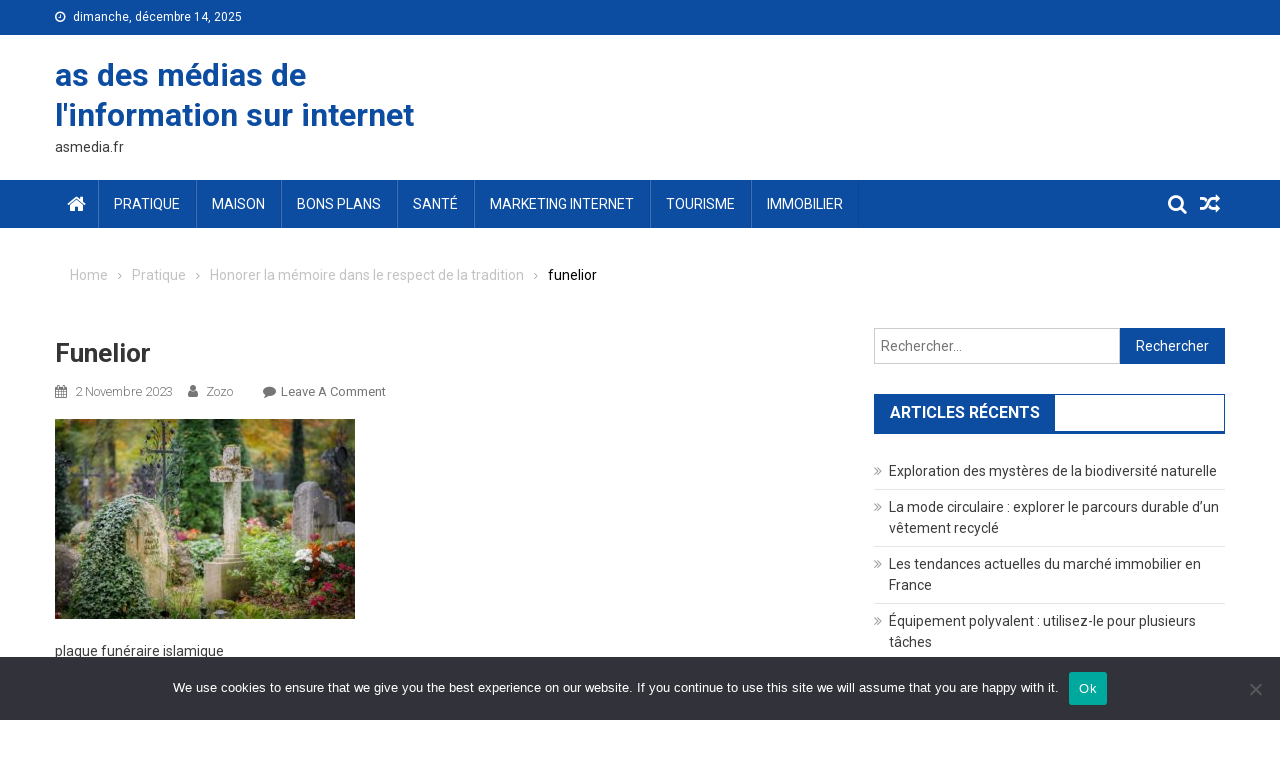

--- FILE ---
content_type: text/html; charset=UTF-8
request_url: https://asmedias.fr/honorer-la-memoire-dans-le-respect-de-la-tradition/funelior/
body_size: 19116
content:
<!doctype html>
<html lang="fr-FR">
<head>
<meta charset="UTF-8">
<meta name="viewport" content="width=device-width, initial-scale=1">
<link rel="profile" href="https://gmpg.org/xfn/11">

<title>funelior &#8211; as des médias de l&#039;information sur internet</title>
<meta name='robots' content='max-image-preview:large' />
	<style>img:is([sizes="auto" i], [sizes^="auto," i]) { contain-intrinsic-size: 3000px 1500px }</style>
	<link rel='dns-prefetch' href='//www.googletagmanager.com' />
<link rel='dns-prefetch' href='//fonts.googleapis.com' />
<link rel='dns-prefetch' href='//pagead2.googlesyndication.com' />
<link rel="alternate" type="application/rss+xml" title="as des médias de l&#039;information sur internet &raquo; Flux" href="https://asmedias.fr/feed/" />
<link rel="alternate" type="application/rss+xml" title="as des médias de l&#039;information sur internet &raquo; Flux des commentaires" href="https://asmedias.fr/comments/feed/" />
<link rel="alternate" type="application/rss+xml" title="as des médias de l&#039;information sur internet &raquo; funelior Flux des commentaires" href="https://asmedias.fr/honorer-la-memoire-dans-le-respect-de-la-tradition/funelior/feed/" />
<script type="text/javascript">
/* <![CDATA[ */
window._wpemojiSettings = {"baseUrl":"https:\/\/s.w.org\/images\/core\/emoji\/16.0.1\/72x72\/","ext":".png","svgUrl":"https:\/\/s.w.org\/images\/core\/emoji\/16.0.1\/svg\/","svgExt":".svg","source":{"concatemoji":"https:\/\/asmedias.fr\/wp-includes\/js\/wp-emoji-release.min.js?ver=c2833ce94dd2a84f93a231193345c72a"}};
/*! This file is auto-generated */
!function(s,n){var o,i,e;function c(e){try{var t={supportTests:e,timestamp:(new Date).valueOf()};sessionStorage.setItem(o,JSON.stringify(t))}catch(e){}}function p(e,t,n){e.clearRect(0,0,e.canvas.width,e.canvas.height),e.fillText(t,0,0);var t=new Uint32Array(e.getImageData(0,0,e.canvas.width,e.canvas.height).data),a=(e.clearRect(0,0,e.canvas.width,e.canvas.height),e.fillText(n,0,0),new Uint32Array(e.getImageData(0,0,e.canvas.width,e.canvas.height).data));return t.every(function(e,t){return e===a[t]})}function u(e,t){e.clearRect(0,0,e.canvas.width,e.canvas.height),e.fillText(t,0,0);for(var n=e.getImageData(16,16,1,1),a=0;a<n.data.length;a++)if(0!==n.data[a])return!1;return!0}function f(e,t,n,a){switch(t){case"flag":return n(e,"\ud83c\udff3\ufe0f\u200d\u26a7\ufe0f","\ud83c\udff3\ufe0f\u200b\u26a7\ufe0f")?!1:!n(e,"\ud83c\udde8\ud83c\uddf6","\ud83c\udde8\u200b\ud83c\uddf6")&&!n(e,"\ud83c\udff4\udb40\udc67\udb40\udc62\udb40\udc65\udb40\udc6e\udb40\udc67\udb40\udc7f","\ud83c\udff4\u200b\udb40\udc67\u200b\udb40\udc62\u200b\udb40\udc65\u200b\udb40\udc6e\u200b\udb40\udc67\u200b\udb40\udc7f");case"emoji":return!a(e,"\ud83e\udedf")}return!1}function g(e,t,n,a){var r="undefined"!=typeof WorkerGlobalScope&&self instanceof WorkerGlobalScope?new OffscreenCanvas(300,150):s.createElement("canvas"),o=r.getContext("2d",{willReadFrequently:!0}),i=(o.textBaseline="top",o.font="600 32px Arial",{});return e.forEach(function(e){i[e]=t(o,e,n,a)}),i}function t(e){var t=s.createElement("script");t.src=e,t.defer=!0,s.head.appendChild(t)}"undefined"!=typeof Promise&&(o="wpEmojiSettingsSupports",i=["flag","emoji"],n.supports={everything:!0,everythingExceptFlag:!0},e=new Promise(function(e){s.addEventListener("DOMContentLoaded",e,{once:!0})}),new Promise(function(t){var n=function(){try{var e=JSON.parse(sessionStorage.getItem(o));if("object"==typeof e&&"number"==typeof e.timestamp&&(new Date).valueOf()<e.timestamp+604800&&"object"==typeof e.supportTests)return e.supportTests}catch(e){}return null}();if(!n){if("undefined"!=typeof Worker&&"undefined"!=typeof OffscreenCanvas&&"undefined"!=typeof URL&&URL.createObjectURL&&"undefined"!=typeof Blob)try{var e="postMessage("+g.toString()+"("+[JSON.stringify(i),f.toString(),p.toString(),u.toString()].join(",")+"));",a=new Blob([e],{type:"text/javascript"}),r=new Worker(URL.createObjectURL(a),{name:"wpTestEmojiSupports"});return void(r.onmessage=function(e){c(n=e.data),r.terminate(),t(n)})}catch(e){}c(n=g(i,f,p,u))}t(n)}).then(function(e){for(var t in e)n.supports[t]=e[t],n.supports.everything=n.supports.everything&&n.supports[t],"flag"!==t&&(n.supports.everythingExceptFlag=n.supports.everythingExceptFlag&&n.supports[t]);n.supports.everythingExceptFlag=n.supports.everythingExceptFlag&&!n.supports.flag,n.DOMReady=!1,n.readyCallback=function(){n.DOMReady=!0}}).then(function(){return e}).then(function(){var e;n.supports.everything||(n.readyCallback(),(e=n.source||{}).concatemoji?t(e.concatemoji):e.wpemoji&&e.twemoji&&(t(e.twemoji),t(e.wpemoji)))}))}((window,document),window._wpemojiSettings);
/* ]]> */
</script>
<link rel='stylesheet' id='flex-posts-css' href='https://asmedias.fr/wp-content/plugins/flex-posts/public/css/flex-posts.min.css?ver=1.11.0' type='text/css' media='all' />
<style id='wp-emoji-styles-inline-css' type='text/css'>

	img.wp-smiley, img.emoji {
		display: inline !important;
		border: none !important;
		box-shadow: none !important;
		height: 1em !important;
		width: 1em !important;
		margin: 0 0.07em !important;
		vertical-align: -0.1em !important;
		background: none !important;
		padding: 0 !important;
	}
</style>
<style id='classic-theme-styles-inline-css' type='text/css'>
/*! This file is auto-generated */
.wp-block-button__link{color:#fff;background-color:#32373c;border-radius:9999px;box-shadow:none;text-decoration:none;padding:calc(.667em + 2px) calc(1.333em + 2px);font-size:1.125em}.wp-block-file__button{background:#32373c;color:#fff;text-decoration:none}
</style>
<style id='global-styles-inline-css' type='text/css'>
:root{--wp--preset--aspect-ratio--square: 1;--wp--preset--aspect-ratio--4-3: 4/3;--wp--preset--aspect-ratio--3-4: 3/4;--wp--preset--aspect-ratio--3-2: 3/2;--wp--preset--aspect-ratio--2-3: 2/3;--wp--preset--aspect-ratio--16-9: 16/9;--wp--preset--aspect-ratio--9-16: 9/16;--wp--preset--color--black: #000000;--wp--preset--color--cyan-bluish-gray: #abb8c3;--wp--preset--color--white: #ffffff;--wp--preset--color--pale-pink: #f78da7;--wp--preset--color--vivid-red: #cf2e2e;--wp--preset--color--luminous-vivid-orange: #ff6900;--wp--preset--color--luminous-vivid-amber: #fcb900;--wp--preset--color--light-green-cyan: #7bdcb5;--wp--preset--color--vivid-green-cyan: #00d084;--wp--preset--color--pale-cyan-blue: #8ed1fc;--wp--preset--color--vivid-cyan-blue: #0693e3;--wp--preset--color--vivid-purple: #9b51e0;--wp--preset--gradient--vivid-cyan-blue-to-vivid-purple: linear-gradient(135deg,rgba(6,147,227,1) 0%,rgb(155,81,224) 100%);--wp--preset--gradient--light-green-cyan-to-vivid-green-cyan: linear-gradient(135deg,rgb(122,220,180) 0%,rgb(0,208,130) 100%);--wp--preset--gradient--luminous-vivid-amber-to-luminous-vivid-orange: linear-gradient(135deg,rgba(252,185,0,1) 0%,rgba(255,105,0,1) 100%);--wp--preset--gradient--luminous-vivid-orange-to-vivid-red: linear-gradient(135deg,rgba(255,105,0,1) 0%,rgb(207,46,46) 100%);--wp--preset--gradient--very-light-gray-to-cyan-bluish-gray: linear-gradient(135deg,rgb(238,238,238) 0%,rgb(169,184,195) 100%);--wp--preset--gradient--cool-to-warm-spectrum: linear-gradient(135deg,rgb(74,234,220) 0%,rgb(151,120,209) 20%,rgb(207,42,186) 40%,rgb(238,44,130) 60%,rgb(251,105,98) 80%,rgb(254,248,76) 100%);--wp--preset--gradient--blush-light-purple: linear-gradient(135deg,rgb(255,206,236) 0%,rgb(152,150,240) 100%);--wp--preset--gradient--blush-bordeaux: linear-gradient(135deg,rgb(254,205,165) 0%,rgb(254,45,45) 50%,rgb(107,0,62) 100%);--wp--preset--gradient--luminous-dusk: linear-gradient(135deg,rgb(255,203,112) 0%,rgb(199,81,192) 50%,rgb(65,88,208) 100%);--wp--preset--gradient--pale-ocean: linear-gradient(135deg,rgb(255,245,203) 0%,rgb(182,227,212) 50%,rgb(51,167,181) 100%);--wp--preset--gradient--electric-grass: linear-gradient(135deg,rgb(202,248,128) 0%,rgb(113,206,126) 100%);--wp--preset--gradient--midnight: linear-gradient(135deg,rgb(2,3,129) 0%,rgb(40,116,252) 100%);--wp--preset--font-size--small: 13px;--wp--preset--font-size--medium: 20px;--wp--preset--font-size--large: 36px;--wp--preset--font-size--x-large: 42px;--wp--preset--spacing--20: 0.44rem;--wp--preset--spacing--30: 0.67rem;--wp--preset--spacing--40: 1rem;--wp--preset--spacing--50: 1.5rem;--wp--preset--spacing--60: 2.25rem;--wp--preset--spacing--70: 3.38rem;--wp--preset--spacing--80: 5.06rem;--wp--preset--shadow--natural: 6px 6px 9px rgba(0, 0, 0, 0.2);--wp--preset--shadow--deep: 12px 12px 50px rgba(0, 0, 0, 0.4);--wp--preset--shadow--sharp: 6px 6px 0px rgba(0, 0, 0, 0.2);--wp--preset--shadow--outlined: 6px 6px 0px -3px rgba(255, 255, 255, 1), 6px 6px rgba(0, 0, 0, 1);--wp--preset--shadow--crisp: 6px 6px 0px rgba(0, 0, 0, 1);}:where(.is-layout-flex){gap: 0.5em;}:where(.is-layout-grid){gap: 0.5em;}body .is-layout-flex{display: flex;}.is-layout-flex{flex-wrap: wrap;align-items: center;}.is-layout-flex > :is(*, div){margin: 0;}body .is-layout-grid{display: grid;}.is-layout-grid > :is(*, div){margin: 0;}:where(.wp-block-columns.is-layout-flex){gap: 2em;}:where(.wp-block-columns.is-layout-grid){gap: 2em;}:where(.wp-block-post-template.is-layout-flex){gap: 1.25em;}:where(.wp-block-post-template.is-layout-grid){gap: 1.25em;}.has-black-color{color: var(--wp--preset--color--black) !important;}.has-cyan-bluish-gray-color{color: var(--wp--preset--color--cyan-bluish-gray) !important;}.has-white-color{color: var(--wp--preset--color--white) !important;}.has-pale-pink-color{color: var(--wp--preset--color--pale-pink) !important;}.has-vivid-red-color{color: var(--wp--preset--color--vivid-red) !important;}.has-luminous-vivid-orange-color{color: var(--wp--preset--color--luminous-vivid-orange) !important;}.has-luminous-vivid-amber-color{color: var(--wp--preset--color--luminous-vivid-amber) !important;}.has-light-green-cyan-color{color: var(--wp--preset--color--light-green-cyan) !important;}.has-vivid-green-cyan-color{color: var(--wp--preset--color--vivid-green-cyan) !important;}.has-pale-cyan-blue-color{color: var(--wp--preset--color--pale-cyan-blue) !important;}.has-vivid-cyan-blue-color{color: var(--wp--preset--color--vivid-cyan-blue) !important;}.has-vivid-purple-color{color: var(--wp--preset--color--vivid-purple) !important;}.has-black-background-color{background-color: var(--wp--preset--color--black) !important;}.has-cyan-bluish-gray-background-color{background-color: var(--wp--preset--color--cyan-bluish-gray) !important;}.has-white-background-color{background-color: var(--wp--preset--color--white) !important;}.has-pale-pink-background-color{background-color: var(--wp--preset--color--pale-pink) !important;}.has-vivid-red-background-color{background-color: var(--wp--preset--color--vivid-red) !important;}.has-luminous-vivid-orange-background-color{background-color: var(--wp--preset--color--luminous-vivid-orange) !important;}.has-luminous-vivid-amber-background-color{background-color: var(--wp--preset--color--luminous-vivid-amber) !important;}.has-light-green-cyan-background-color{background-color: var(--wp--preset--color--light-green-cyan) !important;}.has-vivid-green-cyan-background-color{background-color: var(--wp--preset--color--vivid-green-cyan) !important;}.has-pale-cyan-blue-background-color{background-color: var(--wp--preset--color--pale-cyan-blue) !important;}.has-vivid-cyan-blue-background-color{background-color: var(--wp--preset--color--vivid-cyan-blue) !important;}.has-vivid-purple-background-color{background-color: var(--wp--preset--color--vivid-purple) !important;}.has-black-border-color{border-color: var(--wp--preset--color--black) !important;}.has-cyan-bluish-gray-border-color{border-color: var(--wp--preset--color--cyan-bluish-gray) !important;}.has-white-border-color{border-color: var(--wp--preset--color--white) !important;}.has-pale-pink-border-color{border-color: var(--wp--preset--color--pale-pink) !important;}.has-vivid-red-border-color{border-color: var(--wp--preset--color--vivid-red) !important;}.has-luminous-vivid-orange-border-color{border-color: var(--wp--preset--color--luminous-vivid-orange) !important;}.has-luminous-vivid-amber-border-color{border-color: var(--wp--preset--color--luminous-vivid-amber) !important;}.has-light-green-cyan-border-color{border-color: var(--wp--preset--color--light-green-cyan) !important;}.has-vivid-green-cyan-border-color{border-color: var(--wp--preset--color--vivid-green-cyan) !important;}.has-pale-cyan-blue-border-color{border-color: var(--wp--preset--color--pale-cyan-blue) !important;}.has-vivid-cyan-blue-border-color{border-color: var(--wp--preset--color--vivid-cyan-blue) !important;}.has-vivid-purple-border-color{border-color: var(--wp--preset--color--vivid-purple) !important;}.has-vivid-cyan-blue-to-vivid-purple-gradient-background{background: var(--wp--preset--gradient--vivid-cyan-blue-to-vivid-purple) !important;}.has-light-green-cyan-to-vivid-green-cyan-gradient-background{background: var(--wp--preset--gradient--light-green-cyan-to-vivid-green-cyan) !important;}.has-luminous-vivid-amber-to-luminous-vivid-orange-gradient-background{background: var(--wp--preset--gradient--luminous-vivid-amber-to-luminous-vivid-orange) !important;}.has-luminous-vivid-orange-to-vivid-red-gradient-background{background: var(--wp--preset--gradient--luminous-vivid-orange-to-vivid-red) !important;}.has-very-light-gray-to-cyan-bluish-gray-gradient-background{background: var(--wp--preset--gradient--very-light-gray-to-cyan-bluish-gray) !important;}.has-cool-to-warm-spectrum-gradient-background{background: var(--wp--preset--gradient--cool-to-warm-spectrum) !important;}.has-blush-light-purple-gradient-background{background: var(--wp--preset--gradient--blush-light-purple) !important;}.has-blush-bordeaux-gradient-background{background: var(--wp--preset--gradient--blush-bordeaux) !important;}.has-luminous-dusk-gradient-background{background: var(--wp--preset--gradient--luminous-dusk) !important;}.has-pale-ocean-gradient-background{background: var(--wp--preset--gradient--pale-ocean) !important;}.has-electric-grass-gradient-background{background: var(--wp--preset--gradient--electric-grass) !important;}.has-midnight-gradient-background{background: var(--wp--preset--gradient--midnight) !important;}.has-small-font-size{font-size: var(--wp--preset--font-size--small) !important;}.has-medium-font-size{font-size: var(--wp--preset--font-size--medium) !important;}.has-large-font-size{font-size: var(--wp--preset--font-size--large) !important;}.has-x-large-font-size{font-size: var(--wp--preset--font-size--x-large) !important;}
:where(.wp-block-post-template.is-layout-flex){gap: 1.25em;}:where(.wp-block-post-template.is-layout-grid){gap: 1.25em;}
:where(.wp-block-columns.is-layout-flex){gap: 2em;}:where(.wp-block-columns.is-layout-grid){gap: 2em;}
:root :where(.wp-block-pullquote){font-size: 1.5em;line-height: 1.6;}
</style>
<link rel='stylesheet' id='cookie-notice-front-css' href='https://asmedias.fr/wp-content/plugins/cookie-notice/css/front.min.css?ver=2.5.11' type='text/css' media='all' />
<link rel='stylesheet' id='font-awesome-css' href='https://asmedias.fr/wp-content/themes/blogmagazine/inc/dglib/assets/library/font-awesome/css/font-awesome.min.css?ver=1.0.0' type='text/css' media='all' />
<link rel='stylesheet' id='dg-front-style-css' href='https://asmedias.fr/wp-content/themes/blogmagazine/inc/dglib/assets/css/dg-front-style.min.css?ver=1.0.0' type='text/css' media='all' />
<link rel='stylesheet' id='blogmagazine-fonts-css' href='https://fonts.googleapis.com/css?family=Roboto+Condensed%3A300italic%2C400italic%2C700italic%2C400%2C300%2C700%7CRoboto%3A300%2C400%2C400i%2C500%2C700%7CTitillium+Web%3A400%2C600%2C700%2C300&#038;subset=latin%2Clatin-ext' type='text/css' media='all' />
<link rel='stylesheet' id='lightslider-style-css' href='https://asmedias.fr/wp-content/themes/blogmagazine/assets/library/lightslider/css/lightslider.min.css?ver=1.1.6' type='text/css' media='all' />
<link rel='stylesheet' id='blogmagazine-main-style-css' href='https://asmedias.fr/wp-content/themes/blogmagazine/assets/css/blogmagazine.min.css?ver=1.0.0' type='text/css' media='all' />
<link rel='stylesheet' id='blogmagazine-style-css' href='https://asmedias.fr/wp-content/themes/blogmagazine/style.css?ver=1.1.7' type='text/css' media='all' />
<style id='blogmagazine-style-inline-css' type='text/css'>
.ticker-caption,.blogmagazine-ticker-block .lSAction > a,.page-header .page-title,.blogmagazine-block-title .wdgt-tab-term.active-item,.blogmagazine-block-title .wdgt-tab-term:hover,.blogmagazine-block-title .title-wrapper,.blogmagazine-header-menu-block-wrap,.navigation .nav-links a,.bttn,button,input[type='button'],input[type='reset'],input[type='submit'],.navigation .nav-links a:hover,.bttn:hover,button,input[type='button']:hover,input[type='reset']:hover,input[type='submit']:hover,.widget_search .search-submit,.edit-link .post-edit-link,.reply .comment-reply-link,.blogmagazine-top-header-wrap,.blogmagazine-header-menu-wrapper,.main-navigation ul.sub-menu,.main-navigation ul.children,.blogmagazine-header-menu-wrapper::before,.blogmagazine-header-menu-wrapper::after,.blogmagazine-header-search-wrapper .search-form-main .search-submit,.blogmagazine_default_tabbed ul.widget-tabs li,.blogmagazine-full-width-title-nav-wrap .carousel-nav-action .carousel-controls:hover,.blogmagazine_social_media .social-link a,.blogmagazine-archive-more .blogmagazine-button:hover,.error404 .page-title,#blogmagazine-scrollup,.blogmagazine_featured_slider .slider-posts .lSAction > a:hover,div.wpforms-container-full .wpforms-form input[type='submit'],div.wpforms-container-full .wpforms-form button[type='submit'],div.wpforms-container-full .wpforms-form .wpforms-page-button,div.wpforms-container-full .wpforms-form input[type='submit']:hover,div.wpforms-container-full .wpforms-form button[type='submit']:hover,div.wpforms-container-full .wpforms-form .wpforms-page-button:hover{background-color:#0c4da2}
.main-navigation ul .menu-item.current-menu-item > a,.main-navigation ul .menu-item.current-page-ancestor > a,.main-navigation ul .menu-item:hover > a,.home .blogmagazine-home-icon a,.main-navigation ul .menu-item:hover > a,.blogmagazine-home-icon a:hover,.main-navigation ul li:hover > a,.main-navigation ul li.current-menu-item > a,.main-navigation ul li.current_page_item > a,.main-navigation ul li.current-menu-ancestor > a,.blogmagazine_default_tabbed ul.widget-tabs li.ui-tabs-active,.blogmagazine_default_tabbed ul.widget-tabs li:hover{background-color:#001b70}
.blogmagazine-header-menu-block-wrap::before,.blogmagazine-header-menu-block-wrap::after{border-right-color:#001b70}
a,a:hover,a:focus,a:active,.widget a:hover,.widget a:hover::before,.widget li:hover::before,.entry-footer a:hover,.comment-author .fn .url:hover,#cancel-comment-reply-link,#cancel-comment-reply-link:before,.logged-in-as a,.blogmagazine-slide-content-wrap .post-title a:hover,#middle-footer .widget a:hover,#middle-footer .widget a:hover:before,#middle-footer .widget li:hover:before,.blogmagazine_featured_posts .blogmagazine-single-post .blogmagazine-post-content .blogmagazine-post-title a:hover,.blogmagazine_fullwidth_posts .blogmagazine-single-post .blogmagazine-post-title a:hover,.blogmagazine_block_posts .layout3 .blogmagazine-primary-block-wrap .blogmagazine-single-post .blogmagazine-post-title a:hover,.blogmagazine_featured_posts .layout2 .blogmagazine-single-post-wrap .blogmagazine-post-content .blogmagazine-post-title a:hover,.blogmagazine-related-title,.blogmagazine-post-meta span:hover,.blogmagazine-post-meta span a:hover,.blogmagazine_featured_posts .layout2 .blogmagazine-single-post-wrap .blogmagazine-post-content .blogmagazine-post-meta span:hover,.blogmagazine_featured_posts .layout2 .blogmagazine-single-post-wrap .blogmagazine-post-content .blogmagazine-post-meta span a:hover,.blogmagazine-post-title.small-size a:hover,#footer-navigation ul li a:hover,.entry-title a:hover,.entry-meta span a:hover,.entry-meta span:hover,.blogmagazine-post-meta span:hover,.blogmagazine-post-meta span a:hover,.blogmagazine_featured_posts .blogmagazine-single-post-wrap .blogmagazine-post-content .blogmagazine-post-meta span:hover,.blogmagazine_featured_posts .blogmagazine-single-post-wrap .blogmagazine-post-content .blogmagazine-post-meta span a:hover,.blogmagazine_featured_slider .featured-posts .blogmagazine-single-post .blogmagazine-post-content .blogmagazine-post-title a:hover,.blogmagazine-block-title .wdgt-tab-term{color:#0c4da2}
.dglib-breadcrumbs-wrapper .layout2 li.trail-item::before{border-top-color:#0c4da2;border-bottom-color:#0c4da2}
.dglib-breadcrumbs-wrapper .layout2 li.trail-item::after{border-left-color:#0c4da2}
.dglib-breadcrumbs-wrapper .layout2 li.trail-item > a,.dglib-breadcrumbs-wrapper .layout2 li.trail-item > span{background-color:#0c4da2}
.dglib-breadcrumbs-wrapper .layout2 li.trail-item.trail-end::before{border-top-color:#001b70;border-bottom-color:#001b70}
.dglib-breadcrumbs-wrapper .layout2 li.trail-item.trail-end::after{border-left-color:#001b70}
.dglib-breadcrumbs-wrapper .layout2 li.trail-item.trail-end > a,.dglib-breadcrumbs-wrapper .layout2 li.trail-item.trail-end > span{background-color:#001b70}
.page-header,.blogmagazine-block-title,.navigation .nav-links a,.bttn,button,input[type='button'],input[type='reset'],input[type='submit'],.widget_search .search-submit,.blogmagazine-archive-more .blogmagazine-button:hover{border-color:#0c4da2}
.comment-list .comment-body,.blogmagazine-header-search-wrapper .search-form-main{border-top-color:#0c4da2}
.blogmagazine-header-search-wrapper .search-form-main:before{border-bottom-color:#0c4da2}
.blogmagazine-block-title .wdgt-tab-term.active-item a,.blogmagazine-block-title .wdgt-tab-term:hover a{color:#fff}.blogmagazine-logo-section-wrapper{color:#3d3d3d}.site-title a{color:#0c4da2}
</style>
<script type="text/javascript" id="cookie-notice-front-js-before">
/* <![CDATA[ */
var cnArgs = {"ajaxUrl":"https:\/\/asmedias.fr\/wp-admin\/admin-ajax.php","nonce":"bde44a2039","hideEffect":"fade","position":"bottom","onScroll":false,"onScrollOffset":100,"onClick":false,"cookieName":"cookie_notice_accepted","cookieTime":2592000,"cookieTimeRejected":2592000,"globalCookie":false,"redirection":false,"cache":false,"revokeCookies":false,"revokeCookiesOpt":"automatic"};
/* ]]> */
</script>
<script type="text/javascript" src="https://asmedias.fr/wp-content/plugins/cookie-notice/js/front.min.js?ver=2.5.11" id="cookie-notice-front-js"></script>
<script type="text/javascript" src="https://asmedias.fr/wp-includes/js/jquery/jquery.min.js?ver=3.7.1" id="jquery-core-js"></script>
<script type="text/javascript" src="https://asmedias.fr/wp-includes/js/jquery/jquery-migrate.min.js?ver=3.4.1" id="jquery-migrate-js"></script>

<!-- Extrait de code de la balise Google (gtag.js) ajouté par Site Kit -->
<!-- Extrait Google Analytics ajouté par Site Kit -->
<script type="text/javascript" src="https://www.googletagmanager.com/gtag/js?id=GT-5TJHSDS" id="google_gtagjs-js" async></script>
<script type="text/javascript" id="google_gtagjs-js-after">
/* <![CDATA[ */
window.dataLayer = window.dataLayer || [];function gtag(){dataLayer.push(arguments);}
gtag("set","linker",{"domains":["asmedias.fr"]});
gtag("js", new Date());
gtag("set", "developer_id.dZTNiMT", true);
gtag("config", "GT-5TJHSDS");
/* ]]> */
</script>
<link rel="https://api.w.org/" href="https://asmedias.fr/wp-json/" /><link rel="alternate" title="JSON" type="application/json" href="https://asmedias.fr/wp-json/wp/v2/media/3793" /><link rel="alternate" title="oEmbed (JSON)" type="application/json+oembed" href="https://asmedias.fr/wp-json/oembed/1.0/embed?url=https%3A%2F%2Fasmedias.fr%2Fhonorer-la-memoire-dans-le-respect-de-la-tradition%2Ffunelior%2F" />
<link rel="alternate" title="oEmbed (XML)" type="text/xml+oembed" href="https://asmedias.fr/wp-json/oembed/1.0/embed?url=https%3A%2F%2Fasmedias.fr%2Fhonorer-la-memoire-dans-le-respect-de-la-tradition%2Ffunelior%2F&#038;format=xml" />
<meta name="robots" content="index,follow" /><meta name="generator" content="Site Kit by Google 1.167.0" /><meta name="google-site-verification" content="EEMsr4AKb0Kv6uc5nzVI5i3iBbC4b4pZYpQrb1jD_H8">
<!-- Balises Meta Google AdSense ajoutées par Site Kit -->
<meta name="google-adsense-platform-account" content="ca-host-pub-2644536267352236">
<meta name="google-adsense-platform-domain" content="sitekit.withgoogle.com">
<!-- Fin des balises Meta End Google AdSense ajoutées par Site Kit -->
<style type="text/css">.recentcomments a{display:inline !important;padding:0 !important;margin:0 !important;}</style>
<!-- Extrait Google AdSense ajouté par Site Kit -->
<script type="text/javascript" async="async" src="https://pagead2.googlesyndication.com/pagead/js/adsbygoogle.js?client=ca-pub-9452625998653244&amp;host=ca-host-pub-2644536267352236" crossorigin="anonymous"></script>

<!-- End Google AdSense snippet added by Site Kit -->
<link rel="icon" href="https://asmedias.fr/wp-content/uploads/2019/02/cropped-httpsasmedias.fr_-32x32.jpg" sizes="32x32" />
<link rel="icon" href="https://asmedias.fr/wp-content/uploads/2019/02/cropped-httpsasmedias.fr_-192x192.jpg" sizes="192x192" />
<link rel="apple-touch-icon" href="https://asmedias.fr/wp-content/uploads/2019/02/cropped-httpsasmedias.fr_-180x180.jpg" />
<meta name="msapplication-TileImage" content="https://asmedias.fr/wp-content/uploads/2019/02/cropped-httpsasmedias.fr_-270x270.jpg" />
</head>
<body data-rsssl=1 class="attachment wp-singular attachment-template-default single single-attachment postid-3793 attachmentid-3793 attachment-jpeg wp-theme-blogmagazine cookies-not-set group-blog fullwidth_layout right-sidebar" >
<a class="skip-link screen-reader-text" href="#content">Skip to content</a>	<div id="page" class="site">	
		<header id="masthead" class="site-header" role="banner"><div class="custom-header-media">
	</div>
<div class="blogmagazine-top-header-wrap">
	<div class="dg-container">
				<div class="blogmagazine-top-left-section-wrapper">
							<div class="date-section">dimanche, décembre 14, 2025</div>
								</div><!-- .blogmagazine-top-left-section-wrapper -->
		<div class="blogmagazine-top-right-section-wrapper">
					</div><!-- .blogmagazine-top-right-section-wrapper -->
	</div>
</div><div class="blogmagazine-logo-section-wrapper">
	<div class="dg-container">
		<div class="site-branding">
											<p class="site-title"><a href="https://asmedias.fr/" rel="home">as des médias de l&#039;information sur internet</a></p>
										<p class="site-description">asmedia.fr</p>
							</div><!-- .site-branding -->
		<div class="blogmagazine-header-ads-area">
					</div><!-- .blogmagazine-header-ads-area -->
	</div><!-- .dg-container -->
</div><!-- .blogmagazine-logo-section-wrapper --><div id="blogmagazine-menu-wrap" class="blogmagazine-header-menu-wrapper">
	<div class="blogmagazine-header-menu-block-wrap">
		<div class="dg-container">
							<div class="blogmagazine-home-icon">
					<a href="https://asmedias.fr/" rel="home"> <i class="fa fa-home"> </i> </a>
				</div><!-- .blogmagazine-home-icon -->
						<a href="javascript:void(0)" class="menu-toggle hide"> <i class="fa fa-navicon"> </i> <span class="screen-reader-text">Menu</span></a>
			<nav id="site-navigation" class="main-navigation" role="navigation">
				<div class="menu-menu-principal-container"><ul id="primary-menu" class="primary-menu menu"><li id="menu-item-4160" class="menu-item menu-item-type-taxonomy menu-item-object-category menu-item-4160"><a href="https://asmedias.fr/category/pratique/">Pratique</a></li>
<li id="menu-item-4161" class="menu-item menu-item-type-taxonomy menu-item-object-category menu-item-4161"><a href="https://asmedias.fr/category/maison/">Maison</a></li>
<li id="menu-item-4162" class="menu-item menu-item-type-taxonomy menu-item-object-category menu-item-4162"><a href="https://asmedias.fr/category/bons-plans/">Bons plans</a></li>
<li id="menu-item-4163" class="menu-item menu-item-type-taxonomy menu-item-object-category menu-item-4163"><a href="https://asmedias.fr/category/sante/">Santé</a></li>
<li id="menu-item-4164" class="menu-item menu-item-type-taxonomy menu-item-object-category menu-item-4164"><a href="https://asmedias.fr/category/marketing-internet/">Marketing internet</a></li>
<li id="menu-item-4165" class="menu-item menu-item-type-taxonomy menu-item-object-category menu-item-4165"><a href="https://asmedias.fr/category/tourisme/">Tourisme</a></li>
<li id="menu-item-4166" class="menu-item menu-item-type-taxonomy menu-item-object-category menu-item-4166"><a href="https://asmedias.fr/category/immobilier/">Immobilier</a></li>
</ul></div>			</nav><!-- #site-navigation -->
			<div class="blogmagazine-header-search-wrapper">     
									<a class="search-main other-menu-icon" href="JavaScript:Void(0);"><i class="fa fa-search"></i></a>
					<div class="search-form-main dg-clearfix">
						<form role="search" method="get" class="search-form" action="https://asmedias.fr/">
				<label>
					<span class="screen-reader-text">Rechercher :</span>
					<input type="search" class="search-field" placeholder="Rechercher…" value="" name="s" />
				</label>
				<input type="submit" class="search-submit" value="Rechercher" />
			</form>					</div>
											<a class="menu-random-news other-menu-icon" href="https://asmedias.fr/securiser-sa-maison-en-absence/"><i class="fa fa-random"></i></a>
									</div><!-- .blogmagazine-header-search-wrapper -->
		</div>
	</div>
</div><!-- .blogmagazine-header-menu-wrapper -->
</header>		<div id="content" class="site-content">
			<div class="dg-container">        <div id="breadcrumbs" class="dglib-breadcrumbs-wrapper">
            <div class="breadcrumbs-wrap layout1 no-image" style="background-image:url();" >
                <div class="dglib-bdcb-container">
                    <div role="navigation" aria-label="Breadcrumbs" class="breadcrumb-trail breadcrumbs" itemprop="breadcrumb"><ul class="trail-items" itemscope itemtype="http://schema.org/BreadcrumbList"><meta name="numberOfItems" content="4" /><meta name="itemListOrder" content="Ascending" /><li itemprop="itemListElement" itemscope itemtype="http://schema.org/ListItem" class="trail-item trail-begin"><a href="https://asmedias.fr" rel="home"><span itemprop="name">Home</span></a><meta itemprop="position" content="1" /></li><li itemprop="itemListElement" itemscope itemtype="http://schema.org/ListItem" class="trail-item"><a href="https://asmedias.fr/category/pratique/"><span itemprop="name">Pratique</span></a><meta itemprop="position" content="2" /></li><li itemprop="itemListElement" itemscope itemtype="http://schema.org/ListItem" class="trail-item"><a href="https://asmedias.fr/honorer-la-memoire-dans-le-respect-de-la-tradition/"><span itemprop="name">Honorer la mémoire dans le respect de la tradition</span></a><meta itemprop="position" content="3" /></li><li itemprop="itemListElement" itemscope itemtype="http://schema.org/ListItem" class="trail-item trail-end"><span itemprop="name">funelior</span><meta itemprop="position" content="4" /></li></ul></div>                </div><!-- .container -->
            </div>
        </div><!-- #breadcrumb -->
        	<div id="primary" class="content-area">
		<main id="main" class="site-main" role="main">
		<article id="post-3793" class="post-3793 attachment type-attachment status-inherit hentry">
				<div class="blogmagazine-article-thumb">
							</div><!-- .blogmagazine-article-thumb -->
				<header class="entry-header">
		<h1 class="entry-title">funelior</h1>			<div class="entry-meta">
				<span class="posted-on"> <a href="https://asmedias.fr/honorer-la-memoire-dans-le-respect-de-la-tradition/funelior/"><time class="entry-date published" datetime="2023-11-02T10:15:31+01:00">2 novembre 2023</time><time class="updated" datetime="2023-11-02T10:15:47+01:00">2 novembre 2023</time></a></span><span class="byline"> <span class="author vcard"><a href="#">Zozo</a></span></span><span class="comments-link"><a href="https://asmedias.fr/honorer-la-memoire-dans-le-respect-de-la-tradition/funelior/#respond">Leave a Comment<span class="screen-reader-text"> on funelior</span></a></span>			</div><!-- .entry-meta -->
				</header><!-- .entry-header -->

	<div class="entry-content">
		<p class="attachment"><a href='https://asmedias.fr/wp-content/uploads/2023/11/funelior.jpg'><img fetchpriority="high" decoding="async" width="300" height="200" src="https://asmedias.fr/wp-content/uploads/2023/11/funelior-300x200.jpg" class="attachment-medium size-medium" alt="plaque funéraire islamique" /></a></p>
<p>plaque funéraire islamique</p>
	</div><!-- .entry-content -->
		<footer class="entry-footer">
			</footer><!-- .entry-footer -->
	
</article><!-- #post-3793 -->
	<nav class="navigation post-navigation" aria-label="Publications">
		<h2 class="screen-reader-text">Navigation de l’article</h2>
		<div class="nav-links"><div class="nav-previous"><a href="https://asmedias.fr/honorer-la-memoire-dans-le-respect-de-la-tradition/" rel="prev">Honorer la mémoire dans le respect de la tradition</a></div></div>
	</nav>            <div class="blogmagazine-author-wrapper clearfix">
                <div class="author-avatar">
                    <a class="author-image" href="#"></a>
                </div><!-- .author-avatar -->
                <div class="author-desc-wrapper">
                    <a class="author-title"
                       href="#">Zozo</a>
                    <div class="author-description"><p></p></div>
                    <a href=""
                       target="_blank"></a>
                </div><!-- .author-desc-wrapper-->
            </div><!--blogagazine-author-wrapper-->
            <div class="blgmg-related-section-wrapper"><div id="comments" class="comments-area">
		<div id="respond" class="comment-respond">
		<h3 id="reply-title" class="comment-reply-title">Laisser un commentaire <small><a rel="nofollow" id="cancel-comment-reply-link" href="/honorer-la-memoire-dans-le-respect-de-la-tradition/funelior/#respond" style="display:none;">Annuler la réponse</a></small></h3><p class="must-log-in">Vous devez <a href="https://asmedias.fr/wp-login.php?redirect_to=https%3A%2F%2Fasmedias.fr%2Fhonorer-la-memoire-dans-le-respect-de-la-tradition%2Ffunelior%2F">vous connecter</a> pour publier un commentaire.</p>	</div><!-- #respond -->
	</div><!-- #comments -->

		</main><!-- #main -->
	</div><!-- #primary -->

	<aside id="secondary" class="sidebar-main widget-area sidebar-right" role="complementary">
		<div id="search-2" class="widget widget_search"><form role="search" method="get" class="search-form" action="https://asmedias.fr/">
				<label>
					<span class="screen-reader-text">Rechercher :</span>
					<input type="search" class="search-field" placeholder="Rechercher…" value="" name="s" />
				</label>
				<input type="submit" class="search-submit" value="Rechercher" />
			</form></div>
		<div id="recent-posts-2" class="widget widget_recent_entries">
		<h3 class="blogmagazine-block-title"><span class="title-wrapper">Articles récents</span></h3>
		<ul>
											<li>
					<a href="https://asmedias.fr/la-biodiversite-naturelle/">Exploration des mystères de la biodiversité naturelle</a>
									</li>
											<li>
					<a href="https://asmedias.fr/parcours-durable-dun-vetement-recycle/">La mode circulaire : explorer le parcours durable d&rsquo;un vêtement recyclé</a>
									</li>
											<li>
					<a href="https://asmedias.fr/actuelles-du-marche-immobilier/">Les tendances actuelles du marché immobilier en France</a>
									</li>
											<li>
					<a href="https://asmedias.fr/equipement-polyvalent/">Équipement polyvalent : utilisez-le pour plusieurs tâches</a>
									</li>
											<li>
					<a href="https://asmedias.fr/carreleurs-experts-renovation-de-carrelage/">Carreleurs à Aix-les-Bains : experts en pose et rénovation de carrelage</a>
									</li>
											<li>
					<a href="https://asmedias.fr/secrets-des-chefs-etoiles/">L&rsquo;art de la gastronomie : secrets des chefs étoilés</a>
									</li>
											<li>
					<a href="https://asmedias.fr/tableaux-personnalises-a-votre-image/">Créez une ambiance unique avec des tableaux personnalisés à votre image</a>
									</li>
											<li>
					<a href="https://asmedias.fr/business-et-planete/">Pratiques simples pour concilier business et planète</a>
									</li>
											<li>
					<a href="https://asmedias.fr/pergola-bioclimatique/">Pergola bioclimatique : le must-have pour sublimer votre extérieur à Arcachon</a>
									</li>
											<li>
					<a href="https://asmedias.fr/cap-sur-lautomatisation-digitale/">Les PME de Thonon-les-Bains : cap sur l&rsquo;automatisation digitale</a>
									</li>
											<li>
					<a href="https://asmedias.fr/role-courtier-en-ligne/">Quel est le rôle d&rsquo;un courtier en ligne aujourd&rsquo;hui ?</a>
									</li>
											<li>
					<a href="https://asmedias.fr/le-traitement-des-vergetures-comment-attenuer-efficacement-ces-marques-cutanees/">Le traitement des vergetures : comment atténuer efficacement ces marques cutanées</a>
									</li>
											<li>
					<a href="https://asmedias.fr/nettoyer-tuiles-noircies-naturellement/">Comment nettoyer les tuiles noircies naturellement ?</a>
									</li>
											<li>
					<a href="https://asmedias.fr/activite-de-psychopraticien/">Démarrer son activité de psychopraticien : étapes essentielles</a>
									</li>
											<li>
					<a href="https://asmedias.fr/comprendre-lagiotage-guide-pour-etudiants/">Comprendre l&rsquo;agiotage : un guide essentiel pour les étudiants</a>
									</li>
											<li>
					<a href="https://asmedias.fr/architecte-paysagiste-bayonne/">Les tendances 2023 en architecture paysagère à Bayonne</a>
									</li>
											<li>
					<a href="https://asmedias.fr/des-recettes-tres-attractives/">Des recettes très attractives pour tous les niveaux</a>
									</li>
											<li>
					<a href="https://asmedias.fr/optimiser-gestion-portefeuille/">Les écueils à éviter pour optimiser la gestion de votre portefeuille</a>
									</li>
											<li>
					<a href="https://asmedias.fr/cuisines-haut-de-gamme/">5 mensonges sur les cuisines haut de gamme</a>
									</li>
											<li>
					<a href="https://asmedias.fr/artisan-tapissier-fauteuil/">Artisan tapissier fauteuil : savoir-faire et expertise</a>
									</li>
					</ul>

		</div><div id="recent-comments-2" class="widget widget_recent_comments"><h3 class="blogmagazine-block-title"><span class="title-wrapper">Commentaires récents</span></h3><ul id="recentcomments"><li class="recentcomments"><span class="comment-author-link">Anonyme</span> dans <a href="https://asmedias.fr/comment-faire-une-reservation-dhotel-centre-ville-antananarivo/#comment-5063">Comment faire une réservation d’hôtel centre-ville Antananarivo ?</a></li><li class="recentcomments"><span class="comment-author-link">Anonyme</span> dans <a href="https://asmedias.fr/voiles-et-aventures-comment-saisir-lesprit-nautique/#comment-4956">Voiles et Aventures : Comment Saisir l&rsquo;Esprit Nautique</a></li><li class="recentcomments"><span class="comment-author-link">Anonyme</span> dans <a href="https://asmedias.fr/sav-novoferm-un-service-apres-vente-de-qualite-pour-votre-porte-de-garage/#comment-4209">Sav Novoferm : un service après-vente de qualité pour votre porte de garage</a></li><li class="recentcomments"><span class="comment-author-link">Anonyme</span> dans <a href="https://asmedias.fr/comment-bien-choisir-son-robot-de-cuisine-4-criteres-de-choix/#comment-4157">Comment bien choisir son robot de cuisine ?  4 critères de choix</a></li><li class="recentcomments"><span class="comment-author-link">Anonyme</span> dans <a href="https://asmedias.fr/couts-moyens-associes-a-la-construction-dun-batiment/#comment-4082">Quels sont les coûts moyens associés à la construction d&rsquo;un bâtiment par une entreprise de construction ?</a></li></ul></div><div id="archives-2" class="widget widget_archive"><h3 class="blogmagazine-block-title"><span class="title-wrapper">Archives</span></h3>		<label class="screen-reader-text" for="archives-dropdown-2">Archives</label>
		<select id="archives-dropdown-2" name="archive-dropdown">
			
			<option value="">Sélectionner un mois</option>
				<option value='https://asmedias.fr/2025/12/'> décembre 2025 </option>
	<option value='https://asmedias.fr/2025/11/'> novembre 2025 </option>
	<option value='https://asmedias.fr/2025/10/'> octobre 2025 </option>
	<option value='https://asmedias.fr/2025/09/'> septembre 2025 </option>
	<option value='https://asmedias.fr/2025/08/'> août 2025 </option>
	<option value='https://asmedias.fr/2025/07/'> juillet 2025 </option>
	<option value='https://asmedias.fr/2025/06/'> juin 2025 </option>
	<option value='https://asmedias.fr/2025/05/'> mai 2025 </option>
	<option value='https://asmedias.fr/2025/04/'> avril 2025 </option>
	<option value='https://asmedias.fr/2025/03/'> mars 2025 </option>
	<option value='https://asmedias.fr/2025/02/'> février 2025 </option>
	<option value='https://asmedias.fr/2025/01/'> janvier 2025 </option>
	<option value='https://asmedias.fr/2024/12/'> décembre 2024 </option>
	<option value='https://asmedias.fr/2024/11/'> novembre 2024 </option>
	<option value='https://asmedias.fr/2024/10/'> octobre 2024 </option>
	<option value='https://asmedias.fr/2024/09/'> septembre 2024 </option>
	<option value='https://asmedias.fr/2024/08/'> août 2024 </option>
	<option value='https://asmedias.fr/2024/07/'> juillet 2024 </option>
	<option value='https://asmedias.fr/2024/06/'> juin 2024 </option>
	<option value='https://asmedias.fr/2024/05/'> mai 2024 </option>
	<option value='https://asmedias.fr/2024/04/'> avril 2024 </option>
	<option value='https://asmedias.fr/2024/03/'> mars 2024 </option>
	<option value='https://asmedias.fr/2024/02/'> février 2024 </option>
	<option value='https://asmedias.fr/2024/01/'> janvier 2024 </option>
	<option value='https://asmedias.fr/2023/12/'> décembre 2023 </option>
	<option value='https://asmedias.fr/2023/11/'> novembre 2023 </option>
	<option value='https://asmedias.fr/2023/10/'> octobre 2023 </option>
	<option value='https://asmedias.fr/2023/09/'> septembre 2023 </option>
	<option value='https://asmedias.fr/2023/08/'> août 2023 </option>
	<option value='https://asmedias.fr/2023/07/'> juillet 2023 </option>
	<option value='https://asmedias.fr/2023/06/'> juin 2023 </option>
	<option value='https://asmedias.fr/2023/05/'> mai 2023 </option>
	<option value='https://asmedias.fr/2023/04/'> avril 2023 </option>
	<option value='https://asmedias.fr/2023/03/'> mars 2023 </option>
	<option value='https://asmedias.fr/2023/02/'> février 2023 </option>
	<option value='https://asmedias.fr/2023/01/'> janvier 2023 </option>
	<option value='https://asmedias.fr/2022/12/'> décembre 2022 </option>
	<option value='https://asmedias.fr/2022/11/'> novembre 2022 </option>
	<option value='https://asmedias.fr/2022/10/'> octobre 2022 </option>
	<option value='https://asmedias.fr/2022/09/'> septembre 2022 </option>
	<option value='https://asmedias.fr/2022/08/'> août 2022 </option>
	<option value='https://asmedias.fr/2022/07/'> juillet 2022 </option>
	<option value='https://asmedias.fr/2022/06/'> juin 2022 </option>
	<option value='https://asmedias.fr/2022/05/'> mai 2022 </option>
	<option value='https://asmedias.fr/2022/04/'> avril 2022 </option>
	<option value='https://asmedias.fr/2022/03/'> mars 2022 </option>
	<option value='https://asmedias.fr/2022/02/'> février 2022 </option>
	<option value='https://asmedias.fr/2022/01/'> janvier 2022 </option>
	<option value='https://asmedias.fr/2021/12/'> décembre 2021 </option>
	<option value='https://asmedias.fr/2021/11/'> novembre 2021 </option>
	<option value='https://asmedias.fr/2021/10/'> octobre 2021 </option>
	<option value='https://asmedias.fr/2021/09/'> septembre 2021 </option>
	<option value='https://asmedias.fr/2021/08/'> août 2021 </option>
	<option value='https://asmedias.fr/2021/07/'> juillet 2021 </option>
	<option value='https://asmedias.fr/2021/06/'> juin 2021 </option>
	<option value='https://asmedias.fr/2021/05/'> mai 2021 </option>
	<option value='https://asmedias.fr/2021/04/'> avril 2021 </option>
	<option value='https://asmedias.fr/2021/03/'> mars 2021 </option>
	<option value='https://asmedias.fr/2021/02/'> février 2021 </option>
	<option value='https://asmedias.fr/2021/01/'> janvier 2021 </option>
	<option value='https://asmedias.fr/2020/12/'> décembre 2020 </option>
	<option value='https://asmedias.fr/2020/11/'> novembre 2020 </option>
	<option value='https://asmedias.fr/2020/10/'> octobre 2020 </option>
	<option value='https://asmedias.fr/2020/09/'> septembre 2020 </option>
	<option value='https://asmedias.fr/2020/08/'> août 2020 </option>
	<option value='https://asmedias.fr/2020/07/'> juillet 2020 </option>
	<option value='https://asmedias.fr/2020/06/'> juin 2020 </option>
	<option value='https://asmedias.fr/2020/05/'> mai 2020 </option>
	<option value='https://asmedias.fr/2020/04/'> avril 2020 </option>
	<option value='https://asmedias.fr/2020/03/'> mars 2020 </option>
	<option value='https://asmedias.fr/2020/02/'> février 2020 </option>
	<option value='https://asmedias.fr/2020/01/'> janvier 2020 </option>
	<option value='https://asmedias.fr/2019/12/'> décembre 2019 </option>
	<option value='https://asmedias.fr/2019/11/'> novembre 2019 </option>
	<option value='https://asmedias.fr/2019/10/'> octobre 2019 </option>
	<option value='https://asmedias.fr/2019/09/'> septembre 2019 </option>
	<option value='https://asmedias.fr/2019/08/'> août 2019 </option>
	<option value='https://asmedias.fr/2019/07/'> juillet 2019 </option>
	<option value='https://asmedias.fr/2019/06/'> juin 2019 </option>
	<option value='https://asmedias.fr/2019/05/'> mai 2019 </option>
	<option value='https://asmedias.fr/2019/04/'> avril 2019 </option>
	<option value='https://asmedias.fr/2019/03/'> mars 2019 </option>
	<option value='https://asmedias.fr/2019/02/'> février 2019 </option>
	<option value='https://asmedias.fr/2019/01/'> janvier 2019 </option>
	<option value='https://asmedias.fr/2018/12/'> décembre 2018 </option>
	<option value='https://asmedias.fr/2018/11/'> novembre 2018 </option>

		</select>

			<script type="text/javascript">
/* <![CDATA[ */

(function() {
	var dropdown = document.getElementById( "archives-dropdown-2" );
	function onSelectChange() {
		if ( dropdown.options[ dropdown.selectedIndex ].value !== '' ) {
			document.location.href = this.options[ this.selectedIndex ].value;
		}
	}
	dropdown.onchange = onSelectChange;
})();

/* ]]> */
</script>
</div><div id="categories-2" class="widget widget_categories"><h3 class="blogmagazine-block-title"><span class="title-wrapper">Catégories</span></h3>
			<ul>
					<li class="cat-item cat-item-3"><a href="https://asmedias.fr/category/artisanat/">Artisanat</a>
</li>
	<li class="cat-item cat-item-20"><a href="https://asmedias.fr/category/assurances/">Assurances</a>
</li>
	<li class="cat-item cat-item-9"><a href="https://asmedias.fr/category/bons-plans/">Bons plans</a>
</li>
	<li class="cat-item cat-item-5"><a href="https://asmedias.fr/category/finance/">Finance</a>
</li>
	<li class="cat-item cat-item-7"><a href="https://asmedias.fr/category/gastronomie/">Gastronomie</a>
</li>
	<li class="cat-item cat-item-8"><a href="https://asmedias.fr/category/immobilier/">Immobilier</a>
</li>
	<li class="cat-item cat-item-23"><a href="https://asmedias.fr/category/juridique/">Juridique</a>
</li>
	<li class="cat-item cat-item-24"><a href="https://asmedias.fr/category/logistique/">Logistique</a>
</li>
	<li class="cat-item cat-item-11"><a href="https://asmedias.fr/category/loisirs/">Loisirs</a>
</li>
	<li class="cat-item cat-item-26"><a href="https://asmedias.fr/category/maison/">Maison</a>
</li>
	<li class="cat-item cat-item-2"><a href="https://asmedias.fr/category/marketing-internet/">Marketing internet</a>
</li>
	<li class="cat-item cat-item-179"><a href="https://asmedias.fr/category/mode/">Mode</a>
</li>
	<li class="cat-item cat-item-1"><a href="https://asmedias.fr/category/non-classe/">Non classé</a>
</li>
	<li class="cat-item cat-item-10"><a href="https://asmedias.fr/category/pratique/">Pratique</a>
</li>
	<li class="cat-item cat-item-12"><a href="https://asmedias.fr/category/sante/">Santé</a>
</li>
	<li class="cat-item cat-item-4"><a href="https://asmedias.fr/category/shopping/">shopping</a>
</li>
	<li class="cat-item cat-item-15"><a href="https://asmedias.fr/category/sports/">Sports</a>
</li>
	<li class="cat-item cat-item-6"><a href="https://asmedias.fr/category/tourisme/">Tourisme</a>
</li>
	<li class="cat-item cat-item-14"><a href="https://asmedias.fr/category/transports-de-personnes/">Transports de personnes</a>
</li>
			</ul>

			</div><div id="flex-posts-list-2" class="widget widget_flex-posts-list"><h3 class="blogmagazine-block-title"><span class="title-wrapper">Les articles incontournables a voir.</span></h3><div class="fp-row fp-list-1 fp-flex">

	
		
		<div class="fp-col fp-post">
			<div class="fp-flex">
						<div class="fp-media">
			<a class="fp-thumbnail" href="https://asmedias.fr/3-etapes-pour-exprimer-votre-passion-dans-votre-lettre-de-motivation/">
									<img width="150" height="150" src="https://asmedias.fr/wp-content/uploads/2022/07/sudinfo-18-07-2022-150x150.jpg" class="attachment-thumbnail size-thumbnail wp-post-image" alt="Impact de votre passion pour votre emploi" decoding="async" loading="lazy" />							</a>
					</div>
		
				<div class="fp-body">
													<span class="fp-categories">
			<a href="https://asmedias.fr/category/loisirs/" rel="category tag">Loisirs</a>		</span>
							
							<h4 class="fp-title">
			<a href="https://asmedias.fr/3-etapes-pour-exprimer-votre-passion-dans-votre-lettre-de-motivation/">3 étapes pour exprimer votre passion dans votre lettre de motivation</a>
		</h4>
		
					<div class="fp-meta">
								<span class="fp-author">
			<span class="author vcard">
													<a class="url fn n" href="#">
						<span>Barbara</span>
					</a>
							</span>
		</span>
				<span class="fp-date">
			<a href="https://asmedias.fr/3-etapes-pour-exprimer-votre-passion-dans-votre-lettre-de-motivation/" rel="bookmark">
				<time class="entry-date published" datetime="2022-07-25T13:31:26+02:00">
					25 juillet 2022				</time>
			</a>
		</span>
				<span class="fp-comments">
			<a href="https://asmedias.fr/3-etapes-pour-exprimer-votre-passion-dans-votre-lettre-de-motivation/#respond">Aucun commentaire<span class="screen-reader-text"> sur 3 étapes pour exprimer votre passion dans votre lettre de motivation</span></a>		</span>
							</div>
				</div>
			</div>

			
							<div class="fp-readmore">
					<a href="https://asmedias.fr/3-etapes-pour-exprimer-votre-passion-dans-votre-lettre-de-motivation/" class="fp-readmore-link">Lire l&#039;article</a>
				</div>
					</div>

	
		
		<div class="fp-col fp-post">
			<div class="fp-flex">
						<div class="fp-media">
			<a class="fp-thumbnail" href="https://asmedias.fr/lexperience-utilisateur-chicken-road-2/">
									<img width="150" height="150" src="https://asmedias.fr/wp-content/uploads/2025/07/68667e8994ae91751547529-1-150x150.webp" class="attachment-thumbnail size-thumbnail wp-post-image" alt="Analyse approfondie de l&#039;expérience utilisateur avec le jeu chicken road 2" decoding="async" loading="lazy" />							</a>
					</div>
		
				<div class="fp-body">
													<span class="fp-categories">
			<a href="https://asmedias.fr/category/loisirs/" rel="category tag">Loisirs</a>		</span>
							
							<h4 class="fp-title">
			<a href="https://asmedias.fr/lexperience-utilisateur-chicken-road-2/">Analyse approfondie de l&rsquo;expérience utilisateur avec le jeu chicken road 2</a>
		</h4>
		
					<div class="fp-meta">
								<span class="fp-author">
			<span class="author vcard">
													<a class="url fn n" href="#">
						<span>Pascal Cabus</span>
					</a>
							</span>
		</span>
				<span class="fp-date">
			<a href="https://asmedias.fr/lexperience-utilisateur-chicken-road-2/" rel="bookmark">
				<time class="entry-date published" datetime="2025-07-03T16:58:49+02:00">
					3 juillet 2025				</time>
			</a>
		</span>
				<span class="fp-comments">
			<a href="https://asmedias.fr/lexperience-utilisateur-chicken-road-2/#respond">Aucun commentaire<span class="screen-reader-text"> sur Analyse approfondie de l&rsquo;expérience utilisateur avec le jeu chicken road 2</span></a>		</span>
							</div>
				</div>
			</div>

			
							<div class="fp-readmore">
					<a href="https://asmedias.fr/lexperience-utilisateur-chicken-road-2/" class="fp-readmore-link">Lire l&#039;article</a>
				</div>
					</div>

	
		
		<div class="fp-col fp-post">
			<div class="fp-flex">
						<div class="fp-media">
			<a class="fp-thumbnail" href="https://asmedias.fr/premier-investissement-immobilier/">
									<img width="150" height="86" src="https://asmedias.fr/wp-content/uploads/2025/09/68c27c019998b1757576193-compressed.jpg" class="attachment-thumbnail size-thumbnail wp-post-image" alt="Astuces pour réussir son premier investissement immobilier en toute sérénité" decoding="async" loading="lazy" />							</a>
					</div>
		
				<div class="fp-body">
													<span class="fp-categories">
			<a href="https://asmedias.fr/category/loisirs/" rel="category tag">Loisirs</a>		</span>
							
							<h4 class="fp-title">
			<a href="https://asmedias.fr/premier-investissement-immobilier/">Astuces pour réussir son premier investissement immobilier en toute sérénité</a>
		</h4>
		
					<div class="fp-meta">
								<span class="fp-author">
			<span class="author vcard">
													<a class="url fn n" href="#">
						<span>Pascal Cabus</span>
					</a>
							</span>
		</span>
				<span class="fp-date">
			<a href="https://asmedias.fr/premier-investissement-immobilier/" rel="bookmark">
				<time class="entry-date published" datetime="2025-09-11T16:43:18+02:00">
					11 septembre 2025				</time>
			</a>
		</span>
				<span class="fp-comments">
			<a href="https://asmedias.fr/premier-investissement-immobilier/#respond">Aucun commentaire<span class="screen-reader-text"> sur Astuces pour réussir son premier investissement immobilier en toute sérénité</span></a>		</span>
							</div>
				</div>
			</div>

			
							<div class="fp-readmore">
					<a href="https://asmedias.fr/premier-investissement-immobilier/" class="fp-readmore-link">Lire l&#039;article</a>
				</div>
					</div>

	
		
		<div class="fp-col fp-post">
			<div class="fp-flex">
						<div class="fp-media">
			<a class="fp-thumbnail" href="https://asmedias.fr/ballons-lingredient-secret-dune-fete-reussie/">
									<img width="150" height="150" src="https://asmedias.fr/wp-content/uploads/2024/09/Ballons-Lingredient-secret-dune-fete-reussie-150x150.jpg" class="attachment-thumbnail size-thumbnail wp-post-image" alt="Ballons L&#039;ingrédient secret d&#039;une fête réussie" decoding="async" loading="lazy" />							</a>
					</div>
		
				<div class="fp-body">
													<span class="fp-categories">
			<a href="https://asmedias.fr/category/loisirs/" rel="category tag">Loisirs</a>		</span>
							
							<h4 class="fp-title">
			<a href="https://asmedias.fr/ballons-lingredient-secret-dune-fete-reussie/">Ballons : L&rsquo;ingrédient secret d&rsquo;une fête réussie</a>
		</h4>
		
					<div class="fp-meta">
								<span class="fp-author">
			<span class="author vcard">
													<a class="url fn n" href="#">
						<span>John</span>
					</a>
							</span>
		</span>
				<span class="fp-date">
			<a href="https://asmedias.fr/ballons-lingredient-secret-dune-fete-reussie/" rel="bookmark">
				<time class="entry-date published" datetime="2024-09-19T12:04:33+02:00">
					19 septembre 2024				</time>
			</a>
		</span>
				<span class="fp-comments">
			<a href="https://asmedias.fr/ballons-lingredient-secret-dune-fete-reussie/#respond">Aucun commentaire<span class="screen-reader-text"> sur Ballons : L&rsquo;ingrédient secret d&rsquo;une fête réussie</span></a>		</span>
							</div>
				</div>
			</div>

			
							<div class="fp-readmore">
					<a href="https://asmedias.fr/ballons-lingredient-secret-dune-fete-reussie/" class="fp-readmore-link">Lire l&#039;article</a>
				</div>
					</div>

	
		
		<div class="fp-col fp-post">
			<div class="fp-flex">
						<div class="fp-media">
			<a class="fp-thumbnail" href="https://asmedias.fr/boitier-formuler-z10-se-avec-disque-dur-integre-lalliance-parfaite-entre-performance-et-polyvalence/">
									<img width="150" height="150" src="https://asmedias.fr/wp-content/uploads/2023/12/Z10SE-150x150.jpg" class="attachment-thumbnail size-thumbnail wp-post-image" alt="formuler z10 SE" decoding="async" loading="lazy" />							</a>
					</div>
		
				<div class="fp-body">
													<span class="fp-categories">
			<a href="https://asmedias.fr/category/loisirs/" rel="category tag">Loisirs</a>		</span>
							
							<h4 class="fp-title">
			<a href="https://asmedias.fr/boitier-formuler-z10-se-avec-disque-dur-integre-lalliance-parfaite-entre-performance-et-polyvalence/">Boitier Formuler Z10 SE avec disque dur intégré : l&rsquo;alliance parfaite entre performance et polyvalence</a>
		</h4>
		
					<div class="fp-meta">
								<span class="fp-author">
			<span class="author vcard">
													<a class="url fn n" href="#">
						<span>Yves</span>
					</a>
							</span>
		</span>
				<span class="fp-date">
			<a href="https://asmedias.fr/boitier-formuler-z10-se-avec-disque-dur-integre-lalliance-parfaite-entre-performance-et-polyvalence/" rel="bookmark">
				<time class="entry-date published" datetime="2023-12-21T23:25:25+01:00">
					21 décembre 2023				</time>
			</a>
		</span>
				<span class="fp-comments">
			<a href="https://asmedias.fr/boitier-formuler-z10-se-avec-disque-dur-integre-lalliance-parfaite-entre-performance-et-polyvalence/#respond">Aucun commentaire<span class="screen-reader-text"> sur Boitier Formuler Z10 SE avec disque dur intégré : l&rsquo;alliance parfaite entre performance et polyvalence</span></a>		</span>
							</div>
				</div>
			</div>

			
							<div class="fp-readmore">
					<a href="https://asmedias.fr/boitier-formuler-z10-se-avec-disque-dur-integre-lalliance-parfaite-entre-performance-et-polyvalence/" class="fp-readmore-link">Lire l&#039;article</a>
				</div>
					</div>

	
		
		<div class="fp-col fp-post">
			<div class="fp-flex">
						<div class="fp-media">
			<a class="fp-thumbnail" href="https://asmedias.fr/colonie-vacances-conseils-pour-bien-lorganiser/">
									<img width="150" height="150" src="https://asmedias.fr/wp-content/uploads/2019/04/colonie-de-vacance-150x150.jpg" class="attachment-thumbnail size-thumbnail wp-post-image" alt="colonie de vacance" decoding="async" loading="lazy" />							</a>
					</div>
		
				<div class="fp-body">
													<span class="fp-categories">
			<a href="https://asmedias.fr/category/loisirs/" rel="category tag">Loisirs</a>		</span>
							
							<h4 class="fp-title">
			<a href="https://asmedias.fr/colonie-vacances-conseils-pour-bien-lorganiser/">Colonie de vacances : conseils pour bien l’organiser</a>
		</h4>
		
					<div class="fp-meta">
								<span class="fp-author">
			<span class="author vcard">
													<a class="url fn n" href="#">
						<span>Franck</span>
					</a>
							</span>
		</span>
				<span class="fp-date">
			<a href="https://asmedias.fr/colonie-vacances-conseils-pour-bien-lorganiser/" rel="bookmark">
				<time class="entry-date published" datetime="2019-04-15T17:35:48+02:00">
					15 avril 2019				</time>
			</a>
		</span>
				<span class="fp-comments">
			<a href="https://asmedias.fr/colonie-vacances-conseils-pour-bien-lorganiser/#respond">Aucun commentaire<span class="screen-reader-text"> sur Colonie de vacances : conseils pour bien l’organiser</span></a>		</span>
							</div>
				</div>
			</div>

			
							<div class="fp-readmore">
					<a href="https://asmedias.fr/colonie-vacances-conseils-pour-bien-lorganiser/" class="fp-readmore-link">Lire l&#039;article</a>
				</div>
					</div>

	
		
		<div class="fp-col fp-post">
			<div class="fp-flex">
						<div class="fp-media">
			<a class="fp-thumbnail" href="https://asmedias.fr/service-iptv-2025/">
									<img width="150" height="100" src="https://asmedias.fr/wp-content/uploads/2025/10/service-iptv.jpg" class="attachment-thumbnail size-thumbnail wp-post-image" alt="Comment choisir un service IPTV fiable en 2025 ?" decoding="async" loading="lazy" />							</a>
					</div>
		
				<div class="fp-body">
													<span class="fp-categories">
			<a href="https://asmedias.fr/category/loisirs/" rel="category tag">Loisirs</a>		</span>
							
							<h4 class="fp-title">
			<a href="https://asmedias.fr/service-iptv-2025/">Comment choisir un service IPTV en 2025 ?</a>
		</h4>
		
					<div class="fp-meta">
								<span class="fp-author">
			<span class="author vcard">
													<a class="url fn n" href="#">
						<span>Zozo</span>
					</a>
							</span>
		</span>
				<span class="fp-date">
			<a href="https://asmedias.fr/service-iptv-2025/" rel="bookmark">
				<time class="entry-date published" datetime="2025-10-16T13:08:05+02:00">
					16 octobre 2025				</time>
			</a>
		</span>
				<span class="fp-comments">
			<a href="https://asmedias.fr/service-iptv-2025/#respond">Aucun commentaire<span class="screen-reader-text"> sur Comment choisir un service IPTV en 2025 ?</span></a>		</span>
							</div>
				</div>
			</div>

			
							<div class="fp-readmore">
					<a href="https://asmedias.fr/service-iptv-2025/" class="fp-readmore-link">Lire l&#039;article</a>
				</div>
					</div>

	
		
		<div class="fp-col fp-post">
			<div class="fp-flex">
						<div class="fp-media">
			<a class="fp-thumbnail" href="https://asmedias.fr/comment-creer-votre-puzzle-de-toutes-pieces/">
									<img width="150" height="150" src="https://asmedias.fr/wp-content/uploads/2023/07/pexels-pixabay-269399-150x150.jpg" class="attachment-thumbnail size-thumbnail wp-post-image" alt="puzzle" decoding="async" loading="lazy" />							</a>
					</div>
		
				<div class="fp-body">
													<span class="fp-categories">
			<a href="https://asmedias.fr/category/loisirs/" rel="category tag">Loisirs</a>		</span>
							
							<h4 class="fp-title">
			<a href="https://asmedias.fr/comment-creer-votre-puzzle-de-toutes-pieces/">Comment créer votre puzzle de toutes pièces ?</a>
		</h4>
		
					<div class="fp-meta">
								<span class="fp-author">
			<span class="author vcard">
													<a class="url fn n" href="#">
						<span>Cyril</span>
					</a>
							</span>
		</span>
				<span class="fp-date">
			<a href="https://asmedias.fr/comment-creer-votre-puzzle-de-toutes-pieces/" rel="bookmark">
				<time class="entry-date published" datetime="2023-07-28T11:39:48+02:00">
					28 juillet 2023				</time>
			</a>
		</span>
				<span class="fp-comments">
			<a href="https://asmedias.fr/comment-creer-votre-puzzle-de-toutes-pieces/#respond">Aucun commentaire<span class="screen-reader-text"> sur Comment créer votre puzzle de toutes pièces ?</span></a>		</span>
							</div>
				</div>
			</div>

			
							<div class="fp-readmore">
					<a href="https://asmedias.fr/comment-creer-votre-puzzle-de-toutes-pieces/" class="fp-readmore-link">Lire l&#039;article</a>
				</div>
					</div>

	
		
		<div class="fp-col fp-post">
			<div class="fp-flex">
						<div class="fp-media">
			<a class="fp-thumbnail" href="https://asmedias.fr/comment-intervient-un-coach-en-seduction/">
									<img width="150" height="150" src="https://asmedias.fr/wp-content/uploads/2019/10/coach-en-séduction-150x150.jpg" class="attachment-thumbnail size-thumbnail wp-post-image" alt="coach en séduction" decoding="async" loading="lazy" />							</a>
					</div>
		
				<div class="fp-body">
													<span class="fp-categories">
			<a href="https://asmedias.fr/category/loisirs/" rel="category tag">Loisirs</a>		</span>
							
							<h4 class="fp-title">
			<a href="https://asmedias.fr/comment-intervient-un-coach-en-seduction/">Comment intervient un coach en séduction ?</a>
		</h4>
		
					<div class="fp-meta">
								<span class="fp-author">
			<span class="author vcard">
													<a class="url fn n" href="#">
						<span>John</span>
					</a>
							</span>
		</span>
				<span class="fp-date">
			<a href="https://asmedias.fr/comment-intervient-un-coach-en-seduction/" rel="bookmark">
				<time class="entry-date published" datetime="2019-10-17T11:37:38+02:00">
					17 octobre 2019				</time>
			</a>
		</span>
				<span class="fp-comments">
			<a href="https://asmedias.fr/comment-intervient-un-coach-en-seduction/#respond">Aucun commentaire<span class="screen-reader-text"> sur Comment intervient un coach en séduction ?</span></a>		</span>
							</div>
				</div>
			</div>

			
							<div class="fp-readmore">
					<a href="https://asmedias.fr/comment-intervient-un-coach-en-seduction/" class="fp-readmore-link">Lire l&#039;article</a>
				</div>
					</div>

	
	<div class="fp-col"></div>
	<div class="fp-col"></div>

</div>
</div>	</aside><!-- #secondary -->
	</div><!-- .dg-container -->
</div><!-- #content -->
<footer id="colophon" class="site-footer" role="contentinfo"><div id="middle-footer" class="blogmagazine-middle-footer footer-widgets-wrapper footer_column_4 dg-clearfix">
	<div class="dg-container">
		<div class="footer-widgets-area  dg-clearfix">
			<div class="dg-footer-widget-wrapper dg-column-wrapper dg-clearfix">
									<div class="dg-footer-widget widget-area wow fadeInLeft" data-wow-duration="0.5s">
						<aside id="tag_cloud-2" class="widget widget_tag_cloud"><h3 class="widget-title"><span class="title-wrapper">Étiquettes</span></h3><div class="tagcloud"><a href="https://asmedias.fr/tag/agence-web/" class="tag-cloud-link tag-link-129 tag-link-position-1" style="font-size: 8pt;" aria-label="agence web (2 éléments)">agence web</a>
<a href="https://asmedias.fr/tag/agence-webmarketing/" class="tag-cloud-link tag-link-274 tag-link-position-2" style="font-size: 8pt;" aria-label="Agence webmarketing (2 éléments)">Agence webmarketing</a>
<a href="https://asmedias.fr/tag/aide-humanitaire/" class="tag-cloud-link tag-link-250 tag-link-position-3" style="font-size: 8pt;" aria-label="aide humanitaire (2 éléments)">aide humanitaire</a>
<a href="https://asmedias.fr/tag/alimentation-equilibree/" class="tag-cloud-link tag-link-456 tag-link-position-4" style="font-size: 11.230769230769pt;" aria-label="alimentation équilibrée (3 éléments)">alimentation équilibrée</a>
<a href="https://asmedias.fr/tag/assurance/" class="tag-cloud-link tag-link-759 tag-link-position-5" style="font-size: 8pt;" aria-label="assurance (2 éléments)">assurance</a>
<a href="https://asmedias.fr/tag/assurance-auto/" class="tag-cloud-link tag-link-309 tag-link-position-6" style="font-size: 8pt;" aria-label="Assurance auto (2 éléments)">Assurance auto</a>
<a href="https://asmedias.fr/tag/backlinks/" class="tag-cloud-link tag-link-233 tag-link-position-7" style="font-size: 8pt;" aria-label="Backlinks (2 éléments)">Backlinks</a>
<a href="https://asmedias.fr/tag/batch-cooking/" class="tag-cloud-link tag-link-730 tag-link-position-8" style="font-size: 8pt;" aria-label="Batch cooking (2 éléments)">Batch cooking</a>
<a href="https://asmedias.fr/tag/bien-etre/" class="tag-cloud-link tag-link-396 tag-link-position-9" style="font-size: 8pt;" aria-label="bien-être (2 éléments)">bien-être</a>
<a href="https://asmedias.fr/tag/bien-immobilier/" class="tag-cloud-link tag-link-612 tag-link-position-10" style="font-size: 8pt;" aria-label="bien immobilier (2 éléments)">bien immobilier</a>
<a href="https://asmedias.fr/tag/camping/" class="tag-cloud-link tag-link-169 tag-link-position-11" style="font-size: 8pt;" aria-label="camping (2 éléments)">camping</a>
<a href="https://asmedias.fr/tag/cbd/" class="tag-cloud-link tag-link-120 tag-link-position-12" style="font-size: 16.076923076923pt;" aria-label="CBD (5 éléments)">CBD</a>
<a href="https://asmedias.fr/tag/circulation-sanguine/" class="tag-cloud-link tag-link-832 tag-link-position-13" style="font-size: 8pt;" aria-label="circulation sanguine (2 éléments)">circulation sanguine</a>
<a href="https://asmedias.fr/tag/diversification-portefeuille/" class="tag-cloud-link tag-link-828 tag-link-position-14" style="font-size: 8pt;" aria-label="diversification portefeuille (2 éléments)">diversification portefeuille</a>
<a href="https://asmedias.fr/tag/documents-administratifs/" class="tag-cloud-link tag-link-760 tag-link-position-15" style="font-size: 8pt;" aria-label="documents administratifs (2 éléments)">documents administratifs</a>
<a href="https://asmedias.fr/tag/droit-des-affaires/" class="tag-cloud-link tag-link-30 tag-link-position-16" style="font-size: 8pt;" aria-label="droit des affaires (2 éléments)">droit des affaires</a>
<a href="https://asmedias.fr/tag/decoration-maison/" class="tag-cloud-link tag-link-123 tag-link-position-17" style="font-size: 11.230769230769pt;" aria-label="Décoration maison (3 éléments)">Décoration maison</a>
<a href="https://asmedias.fr/tag/demenagement/" class="tag-cloud-link tag-link-261 tag-link-position-18" style="font-size: 13.923076923077pt;" aria-label="déménagement (4 éléments)">déménagement</a>
<a href="https://asmedias.fr/tag/entreprises-en-difficulte/" class="tag-cloud-link tag-link-805 tag-link-position-19" style="font-size: 8pt;" aria-label="Entreprises en difficulté (2 éléments)">Entreprises en difficulté</a>
<a href="https://asmedias.fr/tag/ergonomie/" class="tag-cloud-link tag-link-688 tag-link-position-20" style="font-size: 8pt;" aria-label="ergonomie (2 éléments)">ergonomie</a>
<a href="https://asmedias.fr/tag/finance/" class="tag-cloud-link tag-link-781 tag-link-position-21" style="font-size: 8pt;" aria-label="finance (2 éléments)">finance</a>
<a href="https://asmedias.fr/tag/football/" class="tag-cloud-link tag-link-297 tag-link-position-22" style="font-size: 8pt;" aria-label="Football (2 éléments)">Football</a>
<a href="https://asmedias.fr/tag/gagner-de-largent/" class="tag-cloud-link tag-link-158 tag-link-position-23" style="font-size: 8pt;" aria-label="Gagner de l&#039;argent (2 éléments)">Gagner de l&#039;argent</a>
<a href="https://asmedias.fr/tag/gestion-budgetaire/" class="tag-cloud-link tag-link-653 tag-link-position-24" style="font-size: 8pt;" aria-label="gestion budgétaire (2 éléments)">gestion budgétaire</a>
<a href="https://asmedias.fr/tag/gestion-comptable/" class="tag-cloud-link tag-link-348 tag-link-position-25" style="font-size: 8pt;" aria-label="Gestion comptable (2 éléments)">Gestion comptable</a>
<a href="https://asmedias.fr/tag/gestion-finance/" class="tag-cloud-link tag-link-332 tag-link-position-26" style="font-size: 8pt;" aria-label="Gestion finance (2 éléments)">Gestion finance</a>
<a href="https://asmedias.fr/tag/gestion-locative/" class="tag-cloud-link tag-link-65 tag-link-position-27" style="font-size: 8pt;" aria-label="gestion locative (2 éléments)">gestion locative</a>
<a href="https://asmedias.fr/tag/hydratation/" class="tag-cloud-link tag-link-585 tag-link-position-28" style="font-size: 8pt;" aria-label="hydratation (2 éléments)">hydratation</a>
<a href="https://asmedias.fr/tag/investissement-immobilier/" class="tag-cloud-link tag-link-126 tag-link-position-29" style="font-size: 22pt;" aria-label="investissement immobilier (9 éléments)">investissement immobilier</a>
<a href="https://asmedias.fr/tag/isolation-thermique/" class="tag-cloud-link tag-link-182 tag-link-position-30" style="font-size: 8pt;" aria-label="isolation thermique (2 éléments)">isolation thermique</a>
<a href="https://asmedias.fr/tag/location-voiture/" class="tag-cloud-link tag-link-221 tag-link-position-31" style="font-size: 8pt;" aria-label="location voiture (2 éléments)">location voiture</a>
<a href="https://asmedias.fr/tag/loi-pinel/" class="tag-cloud-link tag-link-125 tag-link-position-32" style="font-size: 13.923076923077pt;" aria-label="loi Pinel (4 éléments)">loi Pinel</a>
<a href="https://asmedias.fr/tag/marche-immobilier/" class="tag-cloud-link tag-link-610 tag-link-position-33" style="font-size: 11.230769230769pt;" aria-label="marché immobilier (3 éléments)">marché immobilier</a>
<a href="https://asmedias.fr/tag/marketing-digital/" class="tag-cloud-link tag-link-569 tag-link-position-34" style="font-size: 11.230769230769pt;" aria-label="marketing digital (3 éléments)">marketing digital</a>
<a href="https://asmedias.fr/tag/personnalisation/" class="tag-cloud-link tag-link-268 tag-link-position-35" style="font-size: 11.230769230769pt;" aria-label="personnalisation (3 éléments)">personnalisation</a>
<a href="https://asmedias.fr/tag/preparation-retraite/" class="tag-cloud-link tag-link-827 tag-link-position-36" style="font-size: 8pt;" aria-label="préparation retraite (2 éléments)">préparation retraite</a>
<a href="https://asmedias.fr/tag/renovation-appartement/" class="tag-cloud-link tag-link-22 tag-link-position-37" style="font-size: 8pt;" aria-label="rénovation appartement (2 éléments)">rénovation appartement</a>
<a href="https://asmedias.fr/tag/residences-de-tourisme/" class="tag-cloud-link tag-link-77 tag-link-position-38" style="font-size: 8pt;" aria-label="résidences de tourisme (2 éléments)">résidences de tourisme</a>
<a href="https://asmedias.fr/tag/seo/" class="tag-cloud-link tag-link-127 tag-link-position-39" style="font-size: 8pt;" aria-label="SEO (2 éléments)">SEO</a>
<a href="https://asmedias.fr/tag/service-iptv/" class="tag-cloud-link tag-link-804 tag-link-position-40" style="font-size: 8pt;" aria-label="service IPTV (2 éléments)">service IPTV</a>
<a href="https://asmedias.fr/tag/ski/" class="tag-cloud-link tag-link-465 tag-link-position-41" style="font-size: 8pt;" aria-label="ski (2 éléments)">ski</a>
<a href="https://asmedias.fr/tag/tendances-immobilieres/" class="tag-cloud-link tag-link-867 tag-link-position-42" style="font-size: 8pt;" aria-label="tendances immobilières (2 éléments)">tendances immobilières</a>
<a href="https://asmedias.fr/tag/tourisme/" class="tag-cloud-link tag-link-298 tag-link-position-43" style="font-size: 8pt;" aria-label="Tourisme (2 éléments)">Tourisme</a>
<a href="https://asmedias.fr/tag/transformation-numerique/" class="tag-cloud-link tag-link-734 tag-link-position-44" style="font-size: 8pt;" aria-label="transformation numérique (2 éléments)">transformation numérique</a>
<a href="https://asmedias.fr/tag/voyage/" class="tag-cloud-link tag-link-416 tag-link-position-45" style="font-size: 16.076923076923pt;" aria-label="voyage (5 éléments)">voyage</a></div>
</aside><aside id="custom_html-2" class="widget_text widget widget_custom_html"><h3 class="widget-title"><span class="title-wrapper">les découvertes de Claude</span></h3><div class="textwidget custom-html-widget"><a href="https://seo-world.eu/">Pack extrême</a><br> <a href="https://consultant-referencement-seo.com/">Consultant référencement seo</a> <br><a href="https://www.demenagements-parisiens.com/">Déménagement Paris</a><br> <a href="https://packs-netlinking.fr/">Packs netlinking</a><br> <a href="https://seo-consulting.fr/">Référencement web</a><br> <a href="https://allseo.fr/">Tout sur le seo</a><br> <a href="https://annuaire-seo.com/">Annuaire seo</a><br> <a href="https://boostime.fr/">Formation EFT</a><br> <a href="https://christine-andre.eu/">Développement personnel</a></div></aside>					</div>
													<div class="dg-footer-widget widget-area wow fadeInLeft" data-woww-duration="1s">
						<aside id="flex-posts-list-4" class="widget widget_flex-posts-list"><h3 class="widget-title"><span class="title-wrapper"></span></h3><div class="fp-row fp-list-1 fp-flex">

	
		
		<div class="fp-col fp-post">
			<div class="fp-flex">
						<div class="fp-media">
			<a class="fp-thumbnail" href="https://asmedias.fr/choisir-son-agence-de-communication/">
									<img width="150" height="150" src="https://asmedias.fr/wp-content/uploads/2020/10/agence-marketing-150x150.jpg" class="attachment-thumbnail size-thumbnail wp-post-image" alt="communication" decoding="async" loading="lazy" />							</a>
					</div>
		
				<div class="fp-body">
					
							<h4 class="fp-title">
			<a href="https://asmedias.fr/choisir-son-agence-de-communication/">Comment choisir son agence de communication ?</a>
		</h4>
		
					<div class="fp-meta">
											</div>
				</div>
			</div>

							<div class="fp-excerpt">La réalisation de la communication d’une entreprise est une tâche chronographe qui fait appel à…</div>
			
							<div class="fp-readmore">
					<a href="https://asmedias.fr/choisir-son-agence-de-communication/" class="fp-readmore-link">lire la suite</a>
				</div>
					</div>

	
		
		<div class="fp-col fp-post">
			<div class="fp-flex">
						<div class="fp-media">
			<a class="fp-thumbnail" href="https://asmedias.fr/tv-radio-internet-3-meilleurs-supports-de-publicites/">
									<img width="150" height="150" src="https://asmedias.fr/wp-content/uploads/2021/04/publicites-150x150.png" class="attachment-thumbnail size-thumbnail wp-post-image" alt="TV, radio, Internet, 3 meilleurs supports de publicités" decoding="async" loading="lazy" />							</a>
					</div>
		
				<div class="fp-body">
					
							<h4 class="fp-title">
			<a href="https://asmedias.fr/tv-radio-internet-3-meilleurs-supports-de-publicites/">TV, radio, Internet, 3 meilleurs supports de publicités</a>
		</h4>
		
					<div class="fp-meta">
											</div>
				</div>
			</div>

							<div class="fp-excerpt">La croissance des processus publicitaires, dans un environnement socio-économique, est l&rsquo;une des réalisations les plus…</div>
			
							<div class="fp-readmore">
					<a href="https://asmedias.fr/tv-radio-internet-3-meilleurs-supports-de-publicites/" class="fp-readmore-link">lire la suite</a>
				</div>
					</div>

	
		
		<div class="fp-col fp-post">
			<div class="fp-flex">
						<div class="fp-media">
			<a class="fp-thumbnail" href="https://asmedias.fr/comment-obtenir-des-backlinks-de-qualite-superieure-pour-le-seo/">
									<img width="150" height="150" src="https://asmedias.fr/wp-content/uploads/2023/05/backlink-150x150.jpeg" class="attachment-thumbnail size-thumbnail wp-post-image" alt="Comment obtenir des backlinks de qualité supérieure pour le SEO" decoding="async" loading="lazy" />							</a>
					</div>
		
				<div class="fp-body">
					
							<h4 class="fp-title">
			<a href="https://asmedias.fr/comment-obtenir-des-backlinks-de-qualite-superieure-pour-le-seo/">Comment obtenir des backlinks de qualité supérieure pour le SEO ?</a>
		</h4>
		
					<div class="fp-meta">
											</div>
				</div>
			</div>

							<div class="fp-excerpt">La création de liens de qualité peut aider à améliorer le trafic, les performances de…</div>
			
							<div class="fp-readmore">
					<a href="https://asmedias.fr/comment-obtenir-des-backlinks-de-qualite-superieure-pour-le-seo/" class="fp-readmore-link">lire la suite</a>
				</div>
					</div>

	
		
		<div class="fp-col fp-post">
			<div class="fp-flex">
						<div class="fp-media">
			<a class="fp-thumbnail" href="https://asmedias.fr/strategies-marketing-des-medias-sociaux/">
									<img width="150" height="150" src="https://asmedias.fr/wp-content/uploads/2020/06/site-internet-2-150x150.jpg" class="attachment-thumbnail size-thumbnail wp-post-image" alt="stratégie marketing médias sociaux" decoding="async" loading="lazy" />							</a>
					</div>
		
				<div class="fp-body">
					
							<h4 class="fp-title">
			<a href="https://asmedias.fr/strategies-marketing-des-medias-sociaux/">Stratégies marketing des médias sociaux</a>
		</h4>
		
					<div class="fp-meta">
											</div>
				</div>
			</div>

							<div class="fp-excerpt">Les stratégies de marketing des médias sociaux ont explosé et deviennent l’une des méthodes les…</div>
			
							<div class="fp-readmore">
					<a href="https://asmedias.fr/strategies-marketing-des-medias-sociaux/" class="fp-readmore-link">lire la suite</a>
				</div>
					</div>

	
		
		<div class="fp-col fp-post">
			<div class="fp-flex">
						<div class="fp-media">
			<a class="fp-thumbnail" href="https://asmedias.fr/strategies-de-marketing/">
									<img width="150" height="150" src="https://asmedias.fr/wp-content/uploads/2025/04/office-desk-6952919_640-150x150.jpg" class="attachment-thumbnail size-thumbnail wp-post-image" alt="stratégies de marketing" decoding="async" loading="lazy" />							</a>
					</div>
		
				<div class="fp-body">
					
							<h4 class="fp-title">
			<a href="https://asmedias.fr/strategies-de-marketing/">Les meilleures stratégies de marketing à adopter pour les petites entreprises en 2025</a>
		</h4>
		
					<div class="fp-meta">
											</div>
				</div>
			</div>

							<div class="fp-excerpt">Les petites entreprises doivent naviguer dans un paysage commercial complexe pour prospérer. En 2025, les…</div>
			
							<div class="fp-readmore">
					<a href="https://asmedias.fr/strategies-de-marketing/" class="fp-readmore-link">lire la suite</a>
				</div>
					</div>

	
		
		<div class="fp-col fp-post">
			<div class="fp-flex">
						<div class="fp-media">
			<a class="fp-thumbnail" href="https://asmedias.fr/pourquoi-opter-pour-une-creation-de-site-ecommerce/">
									<img width="150" height="150" src="https://asmedias.fr/wp-content/uploads/2022/04/ecommerce_1650484706-150x150.jpg" class="attachment-thumbnail size-thumbnail wp-post-image" alt="Les intérêts d’une création de site ecommerce" decoding="async" loading="lazy" />							</a>
					</div>
		
				<div class="fp-body">
					
							<h4 class="fp-title">
			<a href="https://asmedias.fr/pourquoi-opter-pour-une-creation-de-site-ecommerce/">Pourquoi opter pour une création de site ecommerce</a>
		</h4>
		
					<div class="fp-meta">
											</div>
				</div>
			</div>

							<div class="fp-excerpt">Pour une entreprise ou un particulier qui veut lancer un article, la manière traditionnelle avec…</div>
			
							<div class="fp-readmore">
					<a href="https://asmedias.fr/pourquoi-opter-pour-une-creation-de-site-ecommerce/" class="fp-readmore-link">lire la suite</a>
				</div>
					</div>

	
		
		<div class="fp-col fp-post">
			<div class="fp-flex">
						<div class="fp-media">
			<a class="fp-thumbnail" href="https://asmedias.fr/choisir-un-camera-man-pour-son-mariage/">
									<img width="150" height="150" src="https://asmedias.fr/wp-content/uploads/2018/12/camera-espion-mini-dv-2mp-150x150.jpg" class="attachment-thumbnail size-thumbnail wp-post-image" alt="la caméra espion wifi" decoding="async" loading="lazy" />							</a>
					</div>
		
				<div class="fp-body">
					
							<h4 class="fp-title">
			<a href="https://asmedias.fr/choisir-un-camera-man-pour-son-mariage/">Choisir un camera man pour son mariage</a>
		</h4>
		
					<div class="fp-meta">
											</div>
				</div>
			</div>

							<div class="fp-excerpt">Tout doit-être parfait lors d’un mariage, l’évènement doit évoquer les belles émotions amoureuses  des amoureux…</div>
			
							<div class="fp-readmore">
					<a href="https://asmedias.fr/choisir-un-camera-man-pour-son-mariage/" class="fp-readmore-link">lire la suite</a>
				</div>
					</div>

	
		
		<div class="fp-col fp-post">
			<div class="fp-flex">
						<div class="fp-media">
			<a class="fp-thumbnail" href="https://asmedias.fr/quels-contenus-pour-son-site-web/">
									<img width="150" height="150" src="https://asmedias.fr/wp-content/uploads/2019/04/motion-designer-150x150.jpg" class="attachment-thumbnail size-thumbnail wp-post-image" alt="" decoding="async" loading="lazy" />							</a>
					</div>
		
				<div class="fp-body">
					
							<h4 class="fp-title">
			<a href="https://asmedias.fr/quels-contenus-pour-son-site-web/">Quels contenus pour son site web ?</a>
		</h4>
		
					<div class="fp-meta">
											</div>
				</div>
			</div>

							<div class="fp-excerpt">Vous voulez que votre site gagne rapidement en notoriété ? Créez de contenus d’exception et faites…</div>
			
							<div class="fp-readmore">
					<a href="https://asmedias.fr/quels-contenus-pour-son-site-web/" class="fp-readmore-link">lire la suite</a>
				</div>
					</div>

	
	<div class="fp-col"></div>
	<div class="fp-col"></div>

</div>
</aside>					</div>
													<div class="dg-footer-widget widget-area wow fadeInLeft" data-wow-duration="1.5s">
						<aside id="flex-posts-list-5" class="widget widget_flex-posts-list"><h3 class="widget-title"><span class="title-wrapper"></span></h3><div class="fp-row fp-list-1 fp-flex">

	
		
		<div class="fp-col fp-post">
			<div class="fp-flex">
						<div class="fp-media">
			<a class="fp-thumbnail" href="https://asmedias.fr/la-biodiversite-naturelle/">
									<img width="150" height="86" src="https://asmedias.fr/wp-content/uploads/2025/12/6938644bd8f611765303371-compressed.jpg" class="attachment-thumbnail size-thumbnail wp-post-image" alt="Exploration des mystères de la biodiversité naturelle" decoding="async" loading="lazy" />							</a>
					</div>
		
				<div class="fp-body">
					
							<h4 class="fp-title">
			<a href="https://asmedias.fr/la-biodiversite-naturelle/">Exploration des mystères de la biodiversité naturelle</a>
		</h4>
		
					<div class="fp-meta">
											</div>
				</div>
			</div>

							<div class="fp-excerpt">La biodiversité naturelle constitue un réseau complexe d&rsquo;interactions entre espèces végétales, animales et microorganismes qui…</div>
			
							<div class="fp-readmore">
					<a href="https://asmedias.fr/la-biodiversite-naturelle/" class="fp-readmore-link">lire la suite</a>
				</div>
					</div>

	
		
		<div class="fp-col fp-post">
			<div class="fp-flex">
						<div class="fp-media">
			<a class="fp-thumbnail" href="https://asmedias.fr/parcours-durable-dun-vetement-recycle/">
									<img width="150" height="100" src="https://asmedias.fr/wp-content/uploads/2025/12/la-mode-circulaire-explorer-le-parcours-durable-dun-vetement-recycle.jpg" class="attachment-thumbnail size-thumbnail wp-post-image" alt="vêtement recyclé" decoding="async" loading="lazy" />							</a>
					</div>
		
				<div class="fp-body">
					
							<h4 class="fp-title">
			<a href="https://asmedias.fr/parcours-durable-dun-vetement-recycle/">La mode circulaire : explorer le parcours durable d&rsquo;un vêtement recyclé</a>
		</h4>
		
					<div class="fp-meta">
											</div>
				</div>
			</div>

							<div class="fp-excerpt">Dans un monde où la conscience écologique s&rsquo;affirme chaque jour davantage, la mode circulaire propose…</div>
			
							<div class="fp-readmore">
					<a href="https://asmedias.fr/parcours-durable-dun-vetement-recycle/" class="fp-readmore-link">lire la suite</a>
				</div>
					</div>

	
		
		<div class="fp-col fp-post">
			<div class="fp-flex">
						<div class="fp-media">
			<a class="fp-thumbnail" href="https://asmedias.fr/actuelles-du-marche-immobilier/">
									<img width="150" height="86" src="https://asmedias.fr/wp-content/uploads/2025/12/6938617e26d171765302654-compressed.jpg" class="attachment-thumbnail size-thumbnail wp-post-image" alt="Les tendances actuelles du marché immobilier en France" decoding="async" loading="lazy" />							</a>
					</div>
		
				<div class="fp-body">
					
							<h4 class="fp-title">
			<a href="https://asmedias.fr/actuelles-du-marche-immobilier/">Les tendances actuelles du marché immobilier en France</a>
		</h4>
		
					<div class="fp-meta">
											</div>
				</div>
			</div>

							<div class="fp-excerpt">Le marché immobilier français connaît actuellement des mutations significatives, influencées par divers facteurs économiques et…</div>
			
							<div class="fp-readmore">
					<a href="https://asmedias.fr/actuelles-du-marche-immobilier/" class="fp-readmore-link">lire la suite</a>
				</div>
					</div>

	
		
		<div class="fp-col fp-post">
			<div class="fp-flex">
						<div class="fp-media">
			<a class="fp-thumbnail" href="https://asmedias.fr/equipement-polyvalent/">
									<img width="150" height="100" src="https://asmedias.fr/wp-content/uploads/2025/12/h8m0_ykvsse.jpg" class="attachment-thumbnail size-thumbnail wp-post-image" alt="équipement polyvalent" decoding="async" loading="lazy" />							</a>
					</div>
		
				<div class="fp-body">
					
							<h4 class="fp-title">
			<a href="https://asmedias.fr/equipement-polyvalent/">Équipement polyvalent : utilisez-le pour plusieurs tâches</a>
		</h4>
		
					<div class="fp-meta">
											</div>
				</div>
			</div>

							<div class="fp-excerpt">Dans un monde où chaque objet compte, l’équipement polyvalent s’impose comme un atout stratégique. Il…</div>
			
							<div class="fp-readmore">
					<a href="https://asmedias.fr/equipement-polyvalent/" class="fp-readmore-link">lire la suite</a>
				</div>
					</div>

	
		
		<div class="fp-col fp-post">
			<div class="fp-flex">
						<div class="fp-media">
			<a class="fp-thumbnail" href="https://asmedias.fr/carreleurs-experts-renovation-de-carrelage/">
									<img width="150" height="100" src="https://asmedias.fr/wp-content/uploads/2025/12/carreleurs-a-aix-les-bains-experts-en-pose-et-renovation-de-carrelage-1.jpg" class="attachment-thumbnail size-thumbnail wp-post-image" alt="Carreleurs" decoding="async" loading="lazy" />							</a>
					</div>
		
				<div class="fp-body">
					
							<h4 class="fp-title">
			<a href="https://asmedias.fr/carreleurs-experts-renovation-de-carrelage/">Carreleurs à Aix-les-Bains : experts en pose et rénovation de carrelage</a>
		</h4>
		
					<div class="fp-meta">
											</div>
				</div>
			</div>

							<div class="fp-excerpt">À Aix-les-Bains, ville emblématique de la Savoie aux charmes multiples, la pose et la rénovation…</div>
			
							<div class="fp-readmore">
					<a href="https://asmedias.fr/carreleurs-experts-renovation-de-carrelage/" class="fp-readmore-link">lire la suite</a>
				</div>
					</div>

	
		
		<div class="fp-col fp-post">
			<div class="fp-flex">
						<div class="fp-media">
			<a class="fp-thumbnail" href="https://asmedias.fr/secrets-des-chefs-etoiles/">
									<img width="150" height="86" src="https://asmedias.fr/wp-content/uploads/2025/12/69385f1b01fd61765302043-compressed-1.jpg" class="attachment-thumbnail size-thumbnail wp-post-image" alt="L&#039;art de la gastronomie : secrets des chefs étoilés" decoding="async" loading="lazy" />							</a>
					</div>
		
				<div class="fp-body">
					
							<h4 class="fp-title">
			<a href="https://asmedias.fr/secrets-des-chefs-etoiles/">L&rsquo;art de la gastronomie : secrets des chefs étoilés</a>
		</h4>
		
					<div class="fp-meta">
											</div>
				</div>
			</div>

							<div class="fp-excerpt">La haute gastronomie française représente un univers fascinant où technique, créativité et passion se rencontrent.…</div>
			
							<div class="fp-readmore">
					<a href="https://asmedias.fr/secrets-des-chefs-etoiles/" class="fp-readmore-link">lire la suite</a>
				</div>
					</div>

	
		
		<div class="fp-col fp-post">
			<div class="fp-flex">
						<div class="fp-media">
			<a class="fp-thumbnail" href="https://asmedias.fr/tableaux-personnalises-a-votre-image/">
									<img width="150" height="84" src="https://asmedias.fr/wp-content/uploads/2025/12/creez-une-ambiance-unique-avec-des-tableaux-personnalises-a-votre-image-2-1.jpg" class="attachment-thumbnail size-thumbnail wp-post-image" alt="tableaux personnalisés" decoding="async" loading="lazy" />							</a>
					</div>
		
				<div class="fp-body">
					
							<h4 class="fp-title">
			<a href="https://asmedias.fr/tableaux-personnalises-a-votre-image/">Créez une ambiance unique avec des tableaux personnalisés à votre image</a>
		</h4>
		
					<div class="fp-meta">
											</div>
				</div>
			</div>

							<div class="fp-excerpt">Dans un monde où la décoration intérieure joue un rôle croissant dans l’expression de soi,…</div>
			
							<div class="fp-readmore">
					<a href="https://asmedias.fr/tableaux-personnalises-a-votre-image/" class="fp-readmore-link">lire la suite</a>
				</div>
					</div>

	
		
		<div class="fp-col fp-post">
			<div class="fp-flex">
						<div class="fp-media">
			<a class="fp-thumbnail" href="https://asmedias.fr/business-et-planete/">
									<img width="150" height="79" src="https://asmedias.fr/wp-content/uploads/2025/12/67c8c06e-bb9a-4d34-8086-8045f26d7e4e.jpg" class="attachment-thumbnail size-thumbnail wp-post-image" alt="empreinte carbone" decoding="async" loading="lazy" />							</a>
					</div>
		
				<div class="fp-body">
					
							<h4 class="fp-title">
			<a href="https://asmedias.fr/business-et-planete/">Pratiques simples pour concilier business et planète</a>
		</h4>
		
					<div class="fp-meta">
											</div>
				</div>
			</div>

							<div class="fp-excerpt">L&rsquo;urgence climatique n&rsquo;épargne aucun secteur d&rsquo;activité. Les entreprises, quelle que soit leur taille, portent une…</div>
			
							<div class="fp-readmore">
					<a href="https://asmedias.fr/business-et-planete/" class="fp-readmore-link">lire la suite</a>
				</div>
					</div>

	
	<div class="fp-col"></div>
	<div class="fp-col"></div>

</div>
</aside>					</div>
													<div class="dg-footer-widget widget-area wow fadeInLeft" data-wow-duration="2s">
						<aside id="flex-posts-list-3" class="widget widget_flex-posts-list"><h3 class="widget-title"><span class="title-wrapper"></span></h3><div class="fp-row fp-list-1 fp-flex">

	
		
		<div class="fp-col fp-post">
			<div class="fp-flex">
						<div class="fp-media">
			<a class="fp-thumbnail" href="https://asmedias.fr/role-courtier-en-ligne/">
									<img width="150" height="86" src="https://asmedias.fr/wp-content/uploads/2025/12/692d4116f09011764573462.webp" class="attachment-thumbnail size-thumbnail wp-post-image" alt="Quel est le rôle d&#039;un courtier en ligne aujourd&#039;hui" decoding="async" loading="lazy" />							</a>
					</div>
		
				<div class="fp-body">
					
							<h4 class="fp-title">
			<a href="https://asmedias.fr/role-courtier-en-ligne/">Quel est le rôle d&rsquo;un courtier en ligne aujourd&rsquo;hui ?</a>
		</h4>
		
					<div class="fp-meta">
											</div>
				</div>
			</div>

							<div class="fp-excerpt">Les courtiers en ligne ont révolutionné l&rsquo;accès aux marchés financiers en offrant aux particuliers comme…</div>
			
							<div class="fp-readmore">
					<a href="https://asmedias.fr/role-courtier-en-ligne/" class="fp-readmore-link">lire la suite</a>
				</div>
					</div>

	
		
		<div class="fp-col fp-post">
			<div class="fp-flex">
						<div class="fp-media">
			<a class="fp-thumbnail" href="https://asmedias.fr/comprendre-lagiotage-guide-pour-etudiants/">
									<img width="150" height="113" src="https://asmedias.fr/wp-content/uploads/2025/11/comprendre-lagiotage-un-guide-essentiel-pour-les-etudiants.jpg" class="attachment-thumbnail size-thumbnail wp-post-image" alt="agiotage" decoding="async" loading="lazy" />							</a>
					</div>
		
				<div class="fp-body">
					
							<h4 class="fp-title">
			<a href="https://asmedias.fr/comprendre-lagiotage-guide-pour-etudiants/">Comprendre l&rsquo;agiotage : un guide essentiel pour les étudiants</a>
		</h4>
		
					<div class="fp-meta">
											</div>
				</div>
			</div>

							<div class="fp-excerpt">Dans le monde complexe de la finance, le terme agiotage représente une pratique ancienne mais…</div>
			
							<div class="fp-readmore">
					<a href="https://asmedias.fr/comprendre-lagiotage-guide-pour-etudiants/" class="fp-readmore-link">lire la suite</a>
				</div>
					</div>

	
		
		<div class="fp-col fp-post">
			<div class="fp-flex">
						<div class="fp-media">
			<a class="fp-thumbnail" href="https://asmedias.fr/optimiser-gestion-portefeuille/">
									<img width="150" height="100" src="https://asmedias.fr/wp-content/uploads/2025/11/les-ecueils-a-eviter-pour-optimiser-la-gestion-de-votre-portefeuille-2.jpg" class="attachment-thumbnail size-thumbnail wp-post-image" alt="gestion de portefeuille" decoding="async" loading="lazy" />							</a>
					</div>
		
				<div class="fp-body">
					
							<h4 class="fp-title">
			<a href="https://asmedias.fr/optimiser-gestion-portefeuille/">Les écueils à éviter pour optimiser la gestion de votre portefeuille</a>
		</h4>
		
					<div class="fp-meta">
											</div>
				</div>
			</div>

							<div class="fp-excerpt">La gestion de portefeuille est une aventure semée d&#8217;embûches où chaque décision peut influer significativement…</div>
			
							<div class="fp-readmore">
					<a href="https://asmedias.fr/optimiser-gestion-portefeuille/" class="fp-readmore-link">lire la suite</a>
				</div>
					</div>

	
		
		<div class="fp-col fp-post">
			<div class="fp-flex">
						<div class="fp-media">
			<a class="fp-thumbnail" href="https://asmedias.fr/account-partner-comptable-societe-consultance-bruxelles/">
									<img width="150" height="100" src="https://asmedias.fr/wp-content/uploads/2025/11/business-coach-017.jpg" class="attachment-thumbnail size-thumbnail wp-post-image" alt="" decoding="async" loading="lazy" />							</a>
					</div>
		
				<div class="fp-body">
					
							<h4 class="fp-title">
			<a href="https://asmedias.fr/account-partner-comptable-societe-consultance-bruxelles/">Account Partner &#8211; comptable pour société de consultance à Bruxelles</a>
		</h4>
		
					<div class="fp-meta">
											</div>
				</div>
			</div>

							<div class="fp-excerpt">Dans le paysage économique bruxellois, les sociétés de consultance représentent un moteur essentiel de l&rsquo;innovation…</div>
			
							<div class="fp-readmore">
					<a href="https://asmedias.fr/account-partner-comptable-societe-consultance-bruxelles/" class="fp-readmore-link">lire la suite</a>
				</div>
					</div>

	
		
		<div class="fp-col fp-post">
			<div class="fp-flex">
						<div class="fp-media">
			<a class="fp-thumbnail" href="https://asmedias.fr/quand-gouvernements-changent-or-reste-constante/">
									<img width="150" height="84" src="https://asmedias.fr/wp-content/uploads/2025/10/changement-de-gouvernement.jpg" class="attachment-thumbnail size-thumbnail wp-post-image" alt="Plusieurs hommes en costume, dont deux au premier plan, devant un bâtiment, lors d&#039;un événement lié à un changement de gouvernement" decoding="async" loading="lazy" />							</a>
					</div>
		
				<div class="fp-body">
					
							<h4 class="fp-title">
			<a href="https://asmedias.fr/quand-gouvernements-changent-or-reste-constante/">Quand les gouvernements changent, l’or reste une constante</a>
		</h4>
		
					<div class="fp-meta">
											</div>
				</div>
			</div>

							<div class="fp-excerpt">La France vit depuis la rentrée 2025 un épisode politique d’une rare instabilité. Démissions, remaniements…</div>
			
							<div class="fp-readmore">
					<a href="https://asmedias.fr/quand-gouvernements-changent-or-reste-constante/" class="fp-readmore-link">lire la suite</a>
				</div>
					</div>

	
		
		<div class="fp-col fp-post">
			<div class="fp-flex">
						<div class="fp-media">
			<a class="fp-thumbnail" href="https://asmedias.fr/sourcing-de-mobilier-et-decoration/">
									<img width="150" height="86" src="https://asmedias.fr/wp-content/uploads/2025/10/68dfa35b69d611759486811-compressed.jpg" class="attachment-thumbnail size-thumbnail wp-post-image" alt="Comment investir intelligemment en actions pour préparer sa retraite" decoding="async" loading="lazy" />							</a>
					</div>
		
				<div class="fp-body">
					
							<h4 class="fp-title">
			<a href="https://asmedias.fr/sourcing-de-mobilier-et-decoration/">Les entreprises vietnamiennes de choix pour le sourcing de mobilier et décoration</a>
		</h4>
		
					<div class="fp-meta">
											</div>
				</div>
			</div>

							<div class="fp-excerpt">Le Vietnam s&rsquo;est imposé comme une destination privilégiée pour le sourcing mobilier et décoration, séduisant…</div>
			
							<div class="fp-readmore">
					<a href="https://asmedias.fr/sourcing-de-mobilier-et-decoration/" class="fp-readmore-link">lire la suite</a>
				</div>
					</div>

	
		
		<div class="fp-col fp-post">
			<div class="fp-flex">
						<div class="fp-media">
			<a class="fp-thumbnail" href="https://asmedias.fr/accompagnement-pour-les-entreprises-en-difficulte/">
									<img width="150" height="98" src="https://asmedias.fr/wp-content/uploads/2025/09/Les-aides-publiques-et-dispositifs-daccompagnement-pour-les-entreprises-en-difficulte-1.jpg" class="attachment-thumbnail size-thumbnail wp-post-image" alt="Les aides publiques et dispositifs d’accompagnement pour les entreprises en difficulté" decoding="async" loading="lazy" />							</a>
					</div>
		
				<div class="fp-body">
					
							<h4 class="fp-title">
			<a href="https://asmedias.fr/accompagnement-pour-les-entreprises-en-difficulte/">Les aides publiques et dispositifs d’accompagnement pour les entreprises en difficulté</a>
		</h4>
		
					<div class="fp-meta">
											</div>
				</div>
			</div>

							<div class="fp-excerpt">Quand la tempête se lève, il est réconfortant de savoir qu&rsquo;il existe des refuges. Pour…</div>
			
							<div class="fp-readmore">
					<a href="https://asmedias.fr/accompagnement-pour-les-entreprises-en-difficulte/" class="fp-readmore-link">lire la suite</a>
				</div>
					</div>

	
		
		<div class="fp-col fp-post">
			<div class="fp-flex">
						<div class="fp-media">
			<a class="fp-thumbnail" href="https://asmedias.fr/importance-suivi-fiscal-comptable-professions-medicales-charleroi/">
									<img width="150" height="100" src="https://asmedias.fr/wp-content/uploads/2025/09/144897indy.fr-santelog.com_002_compta_liberal.jpg" class="attachment-thumbnail size-thumbnail wp-post-image" alt="" decoding="async" loading="lazy" />							</a>
					</div>
		
				<div class="fp-body">
					
							<h4 class="fp-title">
			<a href="https://asmedias.fr/importance-suivi-fiscal-comptable-professions-medicales-charleroi/">L’importance d’un suivi fiscal et comptable régulier pour les professions médicales à Charleroi</a>
		</h4>
		
					<div class="fp-meta">
											</div>
				</div>
			</div>

							<div class="fp-excerpt">À Charleroi, de nombreux médecins, dentistes, kinésithérapeutes et autres praticiens exercent leur activité au sein…</div>
			
							<div class="fp-readmore">
					<a href="https://asmedias.fr/importance-suivi-fiscal-comptable-professions-medicales-charleroi/" class="fp-readmore-link">lire la suite</a>
				</div>
					</div>

	
	<div class="fp-col"></div>
	<div class="fp-col"></div>

</div>
</aside>					</div>
							</div><!-- .dg-footer-widget-wrapper -->
		</div><!-- .footer-widgets-area -->
	</div><!-- .dg-container -->
</div><!-- .footer-widgets-wrapper --><div class="bottom-footer dg-clearfix">
	<div class="dg-container">
		<div class="site-info">
			<span class="blogmagazine-copyright-text">
				BlogMagazine			</span>
							<span class="sep"> | </span>
				Theme: BlogMagazine by <a href="https://asmedias.fr" rel="designer" target="_blank">https://asmedias.fr</a>.		</div><!-- .site-info -->
		<nav id="footer-navigation" class="footer-navigation" role="navigation">
					</nav><!-- #site-navigation -->
	</div><!-- .dg-container -->
</div> <!-- bottom-footer --></footer><!-- #colophon --><div id="blogmagazine-scrollup" class="animated arrow-hide">
	<i class="fa fa-chevron-up"></i>
</div>	</div><!-- #page -->
	<script type="speculationrules">
{"prefetch":[{"source":"document","where":{"and":[{"href_matches":"\/*"},{"not":{"href_matches":["\/wp-*.php","\/wp-admin\/*","\/wp-content\/uploads\/*","\/wp-content\/*","\/wp-content\/plugins\/*","\/wp-content\/themes\/blogmagazine\/*","\/*\\?(.+)"]}},{"not":{"selector_matches":"a[rel~=\"nofollow\"]"}},{"not":{"selector_matches":".no-prefetch, .no-prefetch a"}}]},"eagerness":"conservative"}]}
</script>
<script type="text/javascript" src="https://asmedias.fr/wp-content/themes/blogmagazine/inc/dglib/assets/js/dg-front-script.min.js?ver=1.0.0" id="dg-front-script-js"></script>
<script type="text/javascript" src="https://asmedias.fr/wp-includes/js/comment-reply.min.js?ver=c2833ce94dd2a84f93a231193345c72a" id="comment-reply-js" async="async" data-wp-strategy="async"></script>
<script type="text/javascript" src="https://asmedias.fr/wp-content/themes/blogmagazine/assets/library/sticky/jquery.sticky.js?ver=20150416" id="jquery-sticky-js"></script>
<script type="text/javascript" src="https://asmedias.fr/wp-content/themes/blogmagazine/assets/library/_s/js/skip-link-focus-fix.js?ver=1.1.7" id="blogmagazine-skip-link-focus-fix-js"></script>
<script type="text/javascript" src="https://asmedias.fr/wp-content/themes/blogmagazine/assets/library/lightslider/js/lightslider.min.js?ver=1.1.6" id="lightslider-js"></script>
<script type="text/javascript" src="https://asmedias.fr/wp-content/themes/blogmagazine/assets/js/blogmagazine.min.js?ver=1.1.7" id="blogmagazine-main-js"></script>

		<!-- Cookie Notice plugin v2.5.11 by Hu-manity.co https://hu-manity.co/ -->
		<div id="cookie-notice" role="dialog" class="cookie-notice-hidden cookie-revoke-hidden cn-position-bottom" aria-label="Cookie Notice" style="background-color: rgba(50,50,58,1);"><div class="cookie-notice-container" style="color: #fff"><span id="cn-notice-text" class="cn-text-container">We use cookies to ensure that we give you the best experience on our website. If you continue to use this site we will assume that you are happy with it.</span><span id="cn-notice-buttons" class="cn-buttons-container"><button id="cn-accept-cookie" data-cookie-set="accept" class="cn-set-cookie cn-button" aria-label="Ok" style="background-color: #00a99d">Ok</button></span><button type="button" id="cn-close-notice" data-cookie-set="accept" class="cn-close-icon" aria-label="No"></button></div>
			
		</div>
		<!-- / Cookie Notice plugin --></body>
</html>

--- FILE ---
content_type: text/html; charset=utf-8
request_url: https://www.google.com/recaptcha/api2/aframe
body_size: 266
content:
<!DOCTYPE HTML><html><head><meta http-equiv="content-type" content="text/html; charset=UTF-8"></head><body><script nonce="xVIVuQSR7vCS3uuQSs7zTg">/** Anti-fraud and anti-abuse applications only. See google.com/recaptcha */ try{var clients={'sodar':'https://pagead2.googlesyndication.com/pagead/sodar?'};window.addEventListener("message",function(a){try{if(a.source===window.parent){var b=JSON.parse(a.data);var c=clients[b['id']];if(c){var d=document.createElement('img');d.src=c+b['params']+'&rc='+(localStorage.getItem("rc::a")?sessionStorage.getItem("rc::b"):"");window.document.body.appendChild(d);sessionStorage.setItem("rc::e",parseInt(sessionStorage.getItem("rc::e")||0)+1);localStorage.setItem("rc::h",'1765695428811');}}}catch(b){}});window.parent.postMessage("_grecaptcha_ready", "*");}catch(b){}</script></body></html>